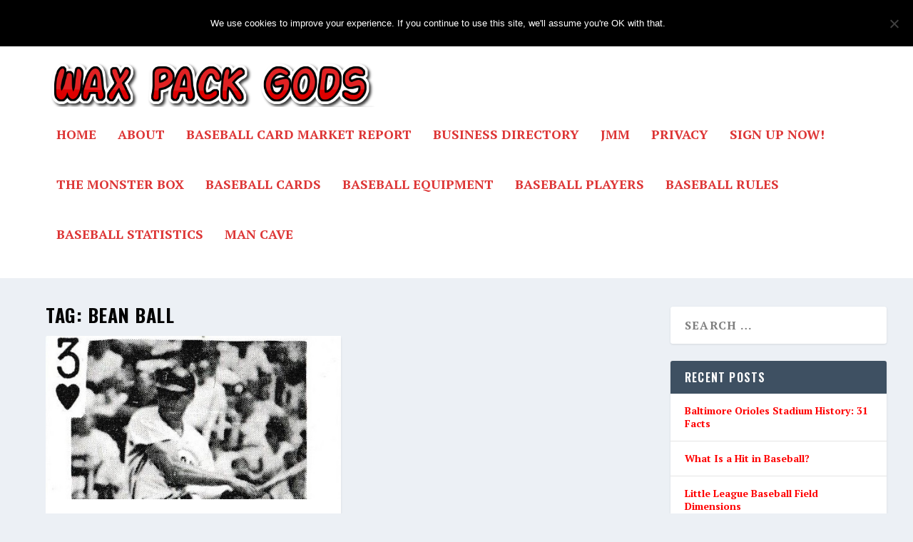

--- FILE ---
content_type: text/html; charset=UTF-8
request_url: https://staging.waxpackgods.com/tag/bean-ball/
body_size: 29276
content:
<!DOCTYPE html>
<!--[if IE 6]>
<html id="ie6" lang="en-US">
<![endif]-->
<!--[if IE 7]>
<html id="ie7" lang="en-US">
<![endif]-->
<!--[if IE 8]>
<html id="ie8" lang="en-US">
<![endif]-->
<!--[if !(IE 6) | !(IE 7) | !(IE 8)  ]><!-->
<html lang="en-US">
<!--<![endif]-->
<head>
	<meta charset="UTF-8" />
			
	<meta http-equiv="X-UA-Compatible" content="IE=edge">
	<link rel="pingback" href="https://staging.waxpackgods.com/xmlrpc.php" />

		<!--[if lt IE 9]>
	<script src="https://staging.waxpackgods.com/wp-content/themes/Extra/scripts/ext/html5.js" type="text/javascript"></script>
	<![endif]-->

	<script defer src="[data-uri]"></script>

	<meta name='robots' content='noindex, nofollow' />

	<!-- This site is optimized with the Yoast SEO plugin v26.5 - https://yoast.com/wordpress/plugins/seo/ -->
	<title>bean ball &#8211; Wax Pack Gods</title>
	<meta property="og:locale" content="en_US" />
	<meta property="og:type" content="article" />
	<meta property="og:title" content="bean ball Archives - Wax Pack Gods" />
	<meta property="og:url" content="https://waxpackgods.com/tag/bean-ball/" />
	<meta property="og:site_name" content="Wax Pack Gods" />
	<meta name="twitter:card" content="summary_large_image" />
	<script type="application/ld+json" class="yoast-schema-graph">{"@context":"https://schema.org","@graph":[{"@type":"CollectionPage","@id":"https://waxpackgods.com/tag/bean-ball/","url":"https://waxpackgods.com/tag/bean-ball/","name":"bean ball Archives - Wax Pack Gods","isPartOf":{"@id":"https://waxpackgods.com/#website"},"primaryImageOfPage":{"@id":"https://waxpackgods.com/tag/bean-ball/#primaryimage"},"image":{"@id":"https://waxpackgods.com/tag/bean-ball/#primaryimage"},"thumbnailUrl":"https://staging.waxpackgods.com/wp-content/uploads/2019/03/1969-Globe-Imports-Tony-Conigliaro-feature.jpg","breadcrumb":{"@id":"https://waxpackgods.com/tag/bean-ball/#breadcrumb"},"inLanguage":"en-US"},{"@type":"ImageObject","inLanguage":"en-US","@id":"https://waxpackgods.com/tag/bean-ball/#primaryimage","url":"https://staging.waxpackgods.com/wp-content/uploads/2019/03/1969-Globe-Imports-Tony-Conigliaro-feature.jpg","contentUrl":"https://staging.waxpackgods.com/wp-content/uploads/2019/03/1969-Globe-Imports-Tony-Conigliaro-feature.jpg","width":482,"height":267,"caption":"1969 Globe Imports Tony Conigliaro feature"},{"@type":"BreadcrumbList","@id":"https://waxpackgods.com/tag/bean-ball/#breadcrumb","itemListElement":[{"@type":"ListItem","position":1,"name":"Home","item":"https://waxpackgods.com/"},{"@type":"ListItem","position":2,"name":"bean ball"}]},{"@type":"WebSite","@id":"https://waxpackgods.com/#website","url":"https://waxpackgods.com/","name":"Wax Pack Gods","description":"Mom didn&#039;t throw out your memories.","potentialAction":[{"@type":"SearchAction","target":{"@type":"EntryPoint","urlTemplate":"https://waxpackgods.com/?s={search_term_string}"},"query-input":{"@type":"PropertyValueSpecification","valueRequired":true,"valueName":"search_term_string"}}],"inLanguage":"en-US"}]}</script>
	<!-- / Yoast SEO plugin. -->


<link rel='dns-prefetch' href='//scripts.mediavine.com' />
<link rel="alternate" type="application/rss+xml" title="Wax Pack Gods &raquo; Feed" href="https://staging.waxpackgods.com/feed/" />
<link rel="alternate" type="application/rss+xml" title="Wax Pack Gods &raquo; Comments Feed" href="https://staging.waxpackgods.com/comments/feed/" />
<link rel="alternate" type="application/rss+xml" title="Wax Pack Gods &raquo; bean ball Tag Feed" href="https://staging.waxpackgods.com/tag/bean-ball/feed/" />
		<!-- This site uses the Google Analytics by MonsterInsights plugin v9.10.0 - Using Analytics tracking - https://www.monsterinsights.com/ -->
							<script src="//www.googletagmanager.com/gtag/js?id=G-7VK9YXME78"  data-cfasync="false" data-wpfc-render="false" type="text/javascript" async></script>
			<script data-cfasync="false" data-wpfc-render="false" type="text/javascript">
				var mi_version = '9.10.0';
				var mi_track_user = true;
				var mi_no_track_reason = '';
								var MonsterInsightsDefaultLocations = {"page_location":"https:\/\/staging.waxpackgods.com\/tag\/bean-ball\/"};
								if ( typeof MonsterInsightsPrivacyGuardFilter === 'function' ) {
					var MonsterInsightsLocations = (typeof MonsterInsightsExcludeQuery === 'object') ? MonsterInsightsPrivacyGuardFilter( MonsterInsightsExcludeQuery ) : MonsterInsightsPrivacyGuardFilter( MonsterInsightsDefaultLocations );
				} else {
					var MonsterInsightsLocations = (typeof MonsterInsightsExcludeQuery === 'object') ? MonsterInsightsExcludeQuery : MonsterInsightsDefaultLocations;
				}

								var disableStrs = [
										'ga-disable-G-7VK9YXME78',
									];

				/* Function to detect opted out users */
				function __gtagTrackerIsOptedOut() {
					for (var index = 0; index < disableStrs.length; index++) {
						if (document.cookie.indexOf(disableStrs[index] + '=true') > -1) {
							return true;
						}
					}

					return false;
				}

				/* Disable tracking if the opt-out cookie exists. */
				if (__gtagTrackerIsOptedOut()) {
					for (var index = 0; index < disableStrs.length; index++) {
						window[disableStrs[index]] = true;
					}
				}

				/* Opt-out function */
				function __gtagTrackerOptout() {
					for (var index = 0; index < disableStrs.length; index++) {
						document.cookie = disableStrs[index] + '=true; expires=Thu, 31 Dec 2099 23:59:59 UTC; path=/';
						window[disableStrs[index]] = true;
					}
				}

				if ('undefined' === typeof gaOptout) {
					function gaOptout() {
						__gtagTrackerOptout();
					}
				}
								window.dataLayer = window.dataLayer || [];

				window.MonsterInsightsDualTracker = {
					helpers: {},
					trackers: {},
				};
				if (mi_track_user) {
					function __gtagDataLayer() {
						dataLayer.push(arguments);
					}

					function __gtagTracker(type, name, parameters) {
						if (!parameters) {
							parameters = {};
						}

						if (parameters.send_to) {
							__gtagDataLayer.apply(null, arguments);
							return;
						}

						if (type === 'event') {
														parameters.send_to = monsterinsights_frontend.v4_id;
							var hookName = name;
							if (typeof parameters['event_category'] !== 'undefined') {
								hookName = parameters['event_category'] + ':' + name;
							}

							if (typeof MonsterInsightsDualTracker.trackers[hookName] !== 'undefined') {
								MonsterInsightsDualTracker.trackers[hookName](parameters);
							} else {
								__gtagDataLayer('event', name, parameters);
							}
							
						} else {
							__gtagDataLayer.apply(null, arguments);
						}
					}

					__gtagTracker('js', new Date());
					__gtagTracker('set', {
						'developer_id.dZGIzZG': true,
											});
					if ( MonsterInsightsLocations.page_location ) {
						__gtagTracker('set', MonsterInsightsLocations);
					}
										__gtagTracker('config', 'G-7VK9YXME78', {"forceSSL":"true"} );
										window.gtag = __gtagTracker;										(function () {
						/* https://developers.google.com/analytics/devguides/collection/analyticsjs/ */
						/* ga and __gaTracker compatibility shim. */
						var noopfn = function () {
							return null;
						};
						var newtracker = function () {
							return new Tracker();
						};
						var Tracker = function () {
							return null;
						};
						var p = Tracker.prototype;
						p.get = noopfn;
						p.set = noopfn;
						p.send = function () {
							var args = Array.prototype.slice.call(arguments);
							args.unshift('send');
							__gaTracker.apply(null, args);
						};
						var __gaTracker = function () {
							var len = arguments.length;
							if (len === 0) {
								return;
							}
							var f = arguments[len - 1];
							if (typeof f !== 'object' || f === null || typeof f.hitCallback !== 'function') {
								if ('send' === arguments[0]) {
									var hitConverted, hitObject = false, action;
									if ('event' === arguments[1]) {
										if ('undefined' !== typeof arguments[3]) {
											hitObject = {
												'eventAction': arguments[3],
												'eventCategory': arguments[2],
												'eventLabel': arguments[4],
												'value': arguments[5] ? arguments[5] : 1,
											}
										}
									}
									if ('pageview' === arguments[1]) {
										if ('undefined' !== typeof arguments[2]) {
											hitObject = {
												'eventAction': 'page_view',
												'page_path': arguments[2],
											}
										}
									}
									if (typeof arguments[2] === 'object') {
										hitObject = arguments[2];
									}
									if (typeof arguments[5] === 'object') {
										Object.assign(hitObject, arguments[5]);
									}
									if ('undefined' !== typeof arguments[1].hitType) {
										hitObject = arguments[1];
										if ('pageview' === hitObject.hitType) {
											hitObject.eventAction = 'page_view';
										}
									}
									if (hitObject) {
										action = 'timing' === arguments[1].hitType ? 'timing_complete' : hitObject.eventAction;
										hitConverted = mapArgs(hitObject);
										__gtagTracker('event', action, hitConverted);
									}
								}
								return;
							}

							function mapArgs(args) {
								var arg, hit = {};
								var gaMap = {
									'eventCategory': 'event_category',
									'eventAction': 'event_action',
									'eventLabel': 'event_label',
									'eventValue': 'event_value',
									'nonInteraction': 'non_interaction',
									'timingCategory': 'event_category',
									'timingVar': 'name',
									'timingValue': 'value',
									'timingLabel': 'event_label',
									'page': 'page_path',
									'location': 'page_location',
									'title': 'page_title',
									'referrer' : 'page_referrer',
								};
								for (arg in args) {
																		if (!(!args.hasOwnProperty(arg) || !gaMap.hasOwnProperty(arg))) {
										hit[gaMap[arg]] = args[arg];
									} else {
										hit[arg] = args[arg];
									}
								}
								return hit;
							}

							try {
								f.hitCallback();
							} catch (ex) {
							}
						};
						__gaTracker.create = newtracker;
						__gaTracker.getByName = newtracker;
						__gaTracker.getAll = function () {
							return [];
						};
						__gaTracker.remove = noopfn;
						__gaTracker.loaded = true;
						window['__gaTracker'] = __gaTracker;
					})();
									} else {
										console.log("");
					(function () {
						function __gtagTracker() {
							return null;
						}

						window['__gtagTracker'] = __gtagTracker;
						window['gtag'] = __gtagTracker;
					})();
									}
			</script>
							<!-- / Google Analytics by MonsterInsights -->
		<meta content="Extra v.4.27.4" name="generator"/><link rel='stylesheet' id='batter_up_style-css' href='https://staging.waxpackgods.com/wp-content/cache/autoptimize/css/autoptimize_single_e786364535ae6a65d925d64871a0cda5.css?ver=6.9' type='text/css' media='all' />
<style id='wp-block-library-inline-css' type='text/css'>
:root{--wp-block-synced-color:#7a00df;--wp-block-synced-color--rgb:122,0,223;--wp-bound-block-color:var(--wp-block-synced-color);--wp-editor-canvas-background:#ddd;--wp-admin-theme-color:#007cba;--wp-admin-theme-color--rgb:0,124,186;--wp-admin-theme-color-darker-10:#006ba1;--wp-admin-theme-color-darker-10--rgb:0,107,160.5;--wp-admin-theme-color-darker-20:#005a87;--wp-admin-theme-color-darker-20--rgb:0,90,135;--wp-admin-border-width-focus:2px}@media (min-resolution:192dpi){:root{--wp-admin-border-width-focus:1.5px}}.wp-element-button{cursor:pointer}:root .has-very-light-gray-background-color{background-color:#eee}:root .has-very-dark-gray-background-color{background-color:#313131}:root .has-very-light-gray-color{color:#eee}:root .has-very-dark-gray-color{color:#313131}:root .has-vivid-green-cyan-to-vivid-cyan-blue-gradient-background{background:linear-gradient(135deg,#00d084,#0693e3)}:root .has-purple-crush-gradient-background{background:linear-gradient(135deg,#34e2e4,#4721fb 50%,#ab1dfe)}:root .has-hazy-dawn-gradient-background{background:linear-gradient(135deg,#faaca8,#dad0ec)}:root .has-subdued-olive-gradient-background{background:linear-gradient(135deg,#fafae1,#67a671)}:root .has-atomic-cream-gradient-background{background:linear-gradient(135deg,#fdd79a,#004a59)}:root .has-nightshade-gradient-background{background:linear-gradient(135deg,#330968,#31cdcf)}:root .has-midnight-gradient-background{background:linear-gradient(135deg,#020381,#2874fc)}:root{--wp--preset--font-size--normal:16px;--wp--preset--font-size--huge:42px}.has-regular-font-size{font-size:1em}.has-larger-font-size{font-size:2.625em}.has-normal-font-size{font-size:var(--wp--preset--font-size--normal)}.has-huge-font-size{font-size:var(--wp--preset--font-size--huge)}.has-text-align-center{text-align:center}.has-text-align-left{text-align:left}.has-text-align-right{text-align:right}.has-fit-text{white-space:nowrap!important}#end-resizable-editor-section{display:none}.aligncenter{clear:both}.items-justified-left{justify-content:flex-start}.items-justified-center{justify-content:center}.items-justified-right{justify-content:flex-end}.items-justified-space-between{justify-content:space-between}.screen-reader-text{border:0;clip-path:inset(50%);height:1px;margin:-1px;overflow:hidden;padding:0;position:absolute;width:1px;word-wrap:normal!important}.screen-reader-text:focus{background-color:#ddd;clip-path:none;color:#444;display:block;font-size:1em;height:auto;left:5px;line-height:normal;padding:15px 23px 14px;text-decoration:none;top:5px;width:auto;z-index:100000}html :where(.has-border-color){border-style:solid}html :where([style*=border-top-color]){border-top-style:solid}html :where([style*=border-right-color]){border-right-style:solid}html :where([style*=border-bottom-color]){border-bottom-style:solid}html :where([style*=border-left-color]){border-left-style:solid}html :where([style*=border-width]){border-style:solid}html :where([style*=border-top-width]){border-top-style:solid}html :where([style*=border-right-width]){border-right-style:solid}html :where([style*=border-bottom-width]){border-bottom-style:solid}html :where([style*=border-left-width]){border-left-style:solid}html :where(img[class*=wp-image-]){height:auto;max-width:100%}:where(figure){margin:0 0 1em}html :where(.is-position-sticky){--wp-admin--admin-bar--position-offset:var(--wp-admin--admin-bar--height,0px)}@media screen and (max-width:600px){html :where(.is-position-sticky){--wp-admin--admin-bar--position-offset:0px}}

/*# sourceURL=wp-block-library-inline-css */
</style><style id='global-styles-inline-css' type='text/css'>
:root{--wp--preset--aspect-ratio--square: 1;--wp--preset--aspect-ratio--4-3: 4/3;--wp--preset--aspect-ratio--3-4: 3/4;--wp--preset--aspect-ratio--3-2: 3/2;--wp--preset--aspect-ratio--2-3: 2/3;--wp--preset--aspect-ratio--16-9: 16/9;--wp--preset--aspect-ratio--9-16: 9/16;--wp--preset--color--black: #000000;--wp--preset--color--cyan-bluish-gray: #abb8c3;--wp--preset--color--white: #ffffff;--wp--preset--color--pale-pink: #f78da7;--wp--preset--color--vivid-red: #cf2e2e;--wp--preset--color--luminous-vivid-orange: #ff6900;--wp--preset--color--luminous-vivid-amber: #fcb900;--wp--preset--color--light-green-cyan: #7bdcb5;--wp--preset--color--vivid-green-cyan: #00d084;--wp--preset--color--pale-cyan-blue: #8ed1fc;--wp--preset--color--vivid-cyan-blue: #0693e3;--wp--preset--color--vivid-purple: #9b51e0;--wp--preset--gradient--vivid-cyan-blue-to-vivid-purple: linear-gradient(135deg,rgb(6,147,227) 0%,rgb(155,81,224) 100%);--wp--preset--gradient--light-green-cyan-to-vivid-green-cyan: linear-gradient(135deg,rgb(122,220,180) 0%,rgb(0,208,130) 100%);--wp--preset--gradient--luminous-vivid-amber-to-luminous-vivid-orange: linear-gradient(135deg,rgb(252,185,0) 0%,rgb(255,105,0) 100%);--wp--preset--gradient--luminous-vivid-orange-to-vivid-red: linear-gradient(135deg,rgb(255,105,0) 0%,rgb(207,46,46) 100%);--wp--preset--gradient--very-light-gray-to-cyan-bluish-gray: linear-gradient(135deg,rgb(238,238,238) 0%,rgb(169,184,195) 100%);--wp--preset--gradient--cool-to-warm-spectrum: linear-gradient(135deg,rgb(74,234,220) 0%,rgb(151,120,209) 20%,rgb(207,42,186) 40%,rgb(238,44,130) 60%,rgb(251,105,98) 80%,rgb(254,248,76) 100%);--wp--preset--gradient--blush-light-purple: linear-gradient(135deg,rgb(255,206,236) 0%,rgb(152,150,240) 100%);--wp--preset--gradient--blush-bordeaux: linear-gradient(135deg,rgb(254,205,165) 0%,rgb(254,45,45) 50%,rgb(107,0,62) 100%);--wp--preset--gradient--luminous-dusk: linear-gradient(135deg,rgb(255,203,112) 0%,rgb(199,81,192) 50%,rgb(65,88,208) 100%);--wp--preset--gradient--pale-ocean: linear-gradient(135deg,rgb(255,245,203) 0%,rgb(182,227,212) 50%,rgb(51,167,181) 100%);--wp--preset--gradient--electric-grass: linear-gradient(135deg,rgb(202,248,128) 0%,rgb(113,206,126) 100%);--wp--preset--gradient--midnight: linear-gradient(135deg,rgb(2,3,129) 0%,rgb(40,116,252) 100%);--wp--preset--font-size--small: 13px;--wp--preset--font-size--medium: 20px;--wp--preset--font-size--large: 36px;--wp--preset--font-size--x-large: 42px;--wp--preset--spacing--20: 0.44rem;--wp--preset--spacing--30: 0.67rem;--wp--preset--spacing--40: 1rem;--wp--preset--spacing--50: 1.5rem;--wp--preset--spacing--60: 2.25rem;--wp--preset--spacing--70: 3.38rem;--wp--preset--spacing--80: 5.06rem;--wp--preset--shadow--natural: 6px 6px 9px rgba(0, 0, 0, 0.2);--wp--preset--shadow--deep: 12px 12px 50px rgba(0, 0, 0, 0.4);--wp--preset--shadow--sharp: 6px 6px 0px rgba(0, 0, 0, 0.2);--wp--preset--shadow--outlined: 6px 6px 0px -3px rgb(255, 255, 255), 6px 6px rgb(0, 0, 0);--wp--preset--shadow--crisp: 6px 6px 0px rgb(0, 0, 0);}:root { --wp--style--global--content-size: 856px;--wp--style--global--wide-size: 1280px; }:where(body) { margin: 0; }.wp-site-blocks > .alignleft { float: left; margin-right: 2em; }.wp-site-blocks > .alignright { float: right; margin-left: 2em; }.wp-site-blocks > .aligncenter { justify-content: center; margin-left: auto; margin-right: auto; }:where(.is-layout-flex){gap: 0.5em;}:where(.is-layout-grid){gap: 0.5em;}.is-layout-flow > .alignleft{float: left;margin-inline-start: 0;margin-inline-end: 2em;}.is-layout-flow > .alignright{float: right;margin-inline-start: 2em;margin-inline-end: 0;}.is-layout-flow > .aligncenter{margin-left: auto !important;margin-right: auto !important;}.is-layout-constrained > .alignleft{float: left;margin-inline-start: 0;margin-inline-end: 2em;}.is-layout-constrained > .alignright{float: right;margin-inline-start: 2em;margin-inline-end: 0;}.is-layout-constrained > .aligncenter{margin-left: auto !important;margin-right: auto !important;}.is-layout-constrained > :where(:not(.alignleft):not(.alignright):not(.alignfull)){max-width: var(--wp--style--global--content-size);margin-left: auto !important;margin-right: auto !important;}.is-layout-constrained > .alignwide{max-width: var(--wp--style--global--wide-size);}body .is-layout-flex{display: flex;}.is-layout-flex{flex-wrap: wrap;align-items: center;}.is-layout-flex > :is(*, div){margin: 0;}body .is-layout-grid{display: grid;}.is-layout-grid > :is(*, div){margin: 0;}body{padding-top: 0px;padding-right: 0px;padding-bottom: 0px;padding-left: 0px;}:root :where(.wp-element-button, .wp-block-button__link){background-color: #32373c;border-width: 0;color: #fff;font-family: inherit;font-size: inherit;font-style: inherit;font-weight: inherit;letter-spacing: inherit;line-height: inherit;padding-top: calc(0.667em + 2px);padding-right: calc(1.333em + 2px);padding-bottom: calc(0.667em + 2px);padding-left: calc(1.333em + 2px);text-decoration: none;text-transform: inherit;}.has-black-color{color: var(--wp--preset--color--black) !important;}.has-cyan-bluish-gray-color{color: var(--wp--preset--color--cyan-bluish-gray) !important;}.has-white-color{color: var(--wp--preset--color--white) !important;}.has-pale-pink-color{color: var(--wp--preset--color--pale-pink) !important;}.has-vivid-red-color{color: var(--wp--preset--color--vivid-red) !important;}.has-luminous-vivid-orange-color{color: var(--wp--preset--color--luminous-vivid-orange) !important;}.has-luminous-vivid-amber-color{color: var(--wp--preset--color--luminous-vivid-amber) !important;}.has-light-green-cyan-color{color: var(--wp--preset--color--light-green-cyan) !important;}.has-vivid-green-cyan-color{color: var(--wp--preset--color--vivid-green-cyan) !important;}.has-pale-cyan-blue-color{color: var(--wp--preset--color--pale-cyan-blue) !important;}.has-vivid-cyan-blue-color{color: var(--wp--preset--color--vivid-cyan-blue) !important;}.has-vivid-purple-color{color: var(--wp--preset--color--vivid-purple) !important;}.has-black-background-color{background-color: var(--wp--preset--color--black) !important;}.has-cyan-bluish-gray-background-color{background-color: var(--wp--preset--color--cyan-bluish-gray) !important;}.has-white-background-color{background-color: var(--wp--preset--color--white) !important;}.has-pale-pink-background-color{background-color: var(--wp--preset--color--pale-pink) !important;}.has-vivid-red-background-color{background-color: var(--wp--preset--color--vivid-red) !important;}.has-luminous-vivid-orange-background-color{background-color: var(--wp--preset--color--luminous-vivid-orange) !important;}.has-luminous-vivid-amber-background-color{background-color: var(--wp--preset--color--luminous-vivid-amber) !important;}.has-light-green-cyan-background-color{background-color: var(--wp--preset--color--light-green-cyan) !important;}.has-vivid-green-cyan-background-color{background-color: var(--wp--preset--color--vivid-green-cyan) !important;}.has-pale-cyan-blue-background-color{background-color: var(--wp--preset--color--pale-cyan-blue) !important;}.has-vivid-cyan-blue-background-color{background-color: var(--wp--preset--color--vivid-cyan-blue) !important;}.has-vivid-purple-background-color{background-color: var(--wp--preset--color--vivid-purple) !important;}.has-black-border-color{border-color: var(--wp--preset--color--black) !important;}.has-cyan-bluish-gray-border-color{border-color: var(--wp--preset--color--cyan-bluish-gray) !important;}.has-white-border-color{border-color: var(--wp--preset--color--white) !important;}.has-pale-pink-border-color{border-color: var(--wp--preset--color--pale-pink) !important;}.has-vivid-red-border-color{border-color: var(--wp--preset--color--vivid-red) !important;}.has-luminous-vivid-orange-border-color{border-color: var(--wp--preset--color--luminous-vivid-orange) !important;}.has-luminous-vivid-amber-border-color{border-color: var(--wp--preset--color--luminous-vivid-amber) !important;}.has-light-green-cyan-border-color{border-color: var(--wp--preset--color--light-green-cyan) !important;}.has-vivid-green-cyan-border-color{border-color: var(--wp--preset--color--vivid-green-cyan) !important;}.has-pale-cyan-blue-border-color{border-color: var(--wp--preset--color--pale-cyan-blue) !important;}.has-vivid-cyan-blue-border-color{border-color: var(--wp--preset--color--vivid-cyan-blue) !important;}.has-vivid-purple-border-color{border-color: var(--wp--preset--color--vivid-purple) !important;}.has-vivid-cyan-blue-to-vivid-purple-gradient-background{background: var(--wp--preset--gradient--vivid-cyan-blue-to-vivid-purple) !important;}.has-light-green-cyan-to-vivid-green-cyan-gradient-background{background: var(--wp--preset--gradient--light-green-cyan-to-vivid-green-cyan) !important;}.has-luminous-vivid-amber-to-luminous-vivid-orange-gradient-background{background: var(--wp--preset--gradient--luminous-vivid-amber-to-luminous-vivid-orange) !important;}.has-luminous-vivid-orange-to-vivid-red-gradient-background{background: var(--wp--preset--gradient--luminous-vivid-orange-to-vivid-red) !important;}.has-very-light-gray-to-cyan-bluish-gray-gradient-background{background: var(--wp--preset--gradient--very-light-gray-to-cyan-bluish-gray) !important;}.has-cool-to-warm-spectrum-gradient-background{background: var(--wp--preset--gradient--cool-to-warm-spectrum) !important;}.has-blush-light-purple-gradient-background{background: var(--wp--preset--gradient--blush-light-purple) !important;}.has-blush-bordeaux-gradient-background{background: var(--wp--preset--gradient--blush-bordeaux) !important;}.has-luminous-dusk-gradient-background{background: var(--wp--preset--gradient--luminous-dusk) !important;}.has-pale-ocean-gradient-background{background: var(--wp--preset--gradient--pale-ocean) !important;}.has-electric-grass-gradient-background{background: var(--wp--preset--gradient--electric-grass) !important;}.has-midnight-gradient-background{background: var(--wp--preset--gradient--midnight) !important;}.has-small-font-size{font-size: var(--wp--preset--font-size--small) !important;}.has-medium-font-size{font-size: var(--wp--preset--font-size--medium) !important;}.has-large-font-size{font-size: var(--wp--preset--font-size--large) !important;}.has-x-large-font-size{font-size: var(--wp--preset--font-size--x-large) !important;}
/*# sourceURL=global-styles-inline-css */
</style>

<link rel='stylesheet' id='cookie-notice-front-css' href='https://staging.waxpackgods.com/wp-content/plugins/cookie-notice/css/front.min.css?ver=2.5.10' type='text/css' media='all' />
<link rel='stylesheet' id='extra-style-css' href='https://staging.waxpackgods.com/wp-content/themes/Extra/style.min.css?ver=4.27.4' type='text/css' media='all' />
<style id='extra-dynamic-critical-inline-css' type='text/css'>
@font-face{font-family:ETmodules;font-display:block;src:url(//staging.waxpackgods.com/wp-content/themes/Extra/core/admin/fonts/modules/base/modules.eot);src:url(//staging.waxpackgods.com/wp-content/themes/Extra/core/admin/fonts/modules/base/modules.eot?#iefix) format("embedded-opentype"),url(//staging.waxpackgods.com/wp-content/themes/Extra/core/admin/fonts/modules/base/modules.woff) format("woff"),url(//staging.waxpackgods.com/wp-content/themes/Extra/core/admin/fonts/modules/base/modules.ttf) format("truetype"),url(//staging.waxpackgods.com/wp-content/themes/Extra/core/admin/fonts/modules/base/modules.svg#ETmodules) format("svg");font-weight:400;font-style:normal}
.et_audio_content,.et_link_content,.et_quote_content{background-color:#2ea3f2}.et_pb_post .et-pb-controllers a{margin-bottom:10px}.format-gallery .et-pb-controllers{bottom:0}.et_pb_blog_grid .et_audio_content{margin-bottom:19px}.et_pb_row .et_pb_blog_grid .et_pb_post .et_pb_slide{min-height:180px}.et_audio_content .wp-block-audio{margin:0;padding:0}.et_audio_content h2{line-height:44px}.et_pb_column_1_2 .et_audio_content h2,.et_pb_column_1_3 .et_audio_content h2,.et_pb_column_1_4 .et_audio_content h2,.et_pb_column_1_5 .et_audio_content h2,.et_pb_column_1_6 .et_audio_content h2,.et_pb_column_2_5 .et_audio_content h2,.et_pb_column_3_5 .et_audio_content h2,.et_pb_column_3_8 .et_audio_content h2{margin-bottom:9px;margin-top:0}.et_pb_column_1_2 .et_audio_content,.et_pb_column_3_5 .et_audio_content{padding:35px 40px}.et_pb_column_1_2 .et_audio_content h2,.et_pb_column_3_5 .et_audio_content h2{line-height:32px}.et_pb_column_1_3 .et_audio_content,.et_pb_column_1_4 .et_audio_content,.et_pb_column_1_5 .et_audio_content,.et_pb_column_1_6 .et_audio_content,.et_pb_column_2_5 .et_audio_content,.et_pb_column_3_8 .et_audio_content{padding:35px 20px}.et_pb_column_1_3 .et_audio_content h2,.et_pb_column_1_4 .et_audio_content h2,.et_pb_column_1_5 .et_audio_content h2,.et_pb_column_1_6 .et_audio_content h2,.et_pb_column_2_5 .et_audio_content h2,.et_pb_column_3_8 .et_audio_content h2{font-size:18px;line-height:26px}article.et_pb_has_overlay .et_pb_blog_image_container{position:relative}.et_pb_post>.et_main_video_container{position:relative;margin-bottom:30px}.et_pb_post .et_pb_video_overlay .et_pb_video_play{color:#fff}.et_pb_post .et_pb_video_overlay_hover:hover{background:rgba(0,0,0,.6)}.et_audio_content,.et_link_content,.et_quote_content{text-align:center;word-wrap:break-word;position:relative;padding:50px 60px}.et_audio_content h2,.et_link_content a.et_link_main_url,.et_link_content h2,.et_quote_content blockquote cite,.et_quote_content blockquote p{color:#fff!important}.et_quote_main_link{position:absolute;text-indent:-9999px;width:100%;height:100%;display:block;top:0;left:0}.et_quote_content blockquote{padding:0;margin:0;border:none}.et_audio_content h2,.et_link_content h2,.et_quote_content blockquote p{margin-top:0}.et_audio_content h2{margin-bottom:20px}.et_audio_content h2,.et_link_content h2,.et_quote_content blockquote p{line-height:44px}.et_link_content a.et_link_main_url,.et_quote_content blockquote cite{font-size:18px;font-weight:200}.et_quote_content blockquote cite{font-style:normal}.et_pb_column_2_3 .et_quote_content{padding:50px 42px 45px}.et_pb_column_2_3 .et_audio_content,.et_pb_column_2_3 .et_link_content{padding:40px 40px 45px}.et_pb_column_1_2 .et_audio_content,.et_pb_column_1_2 .et_link_content,.et_pb_column_1_2 .et_quote_content,.et_pb_column_3_5 .et_audio_content,.et_pb_column_3_5 .et_link_content,.et_pb_column_3_5 .et_quote_content{padding:35px 40px}.et_pb_column_1_2 .et_quote_content blockquote p,.et_pb_column_3_5 .et_quote_content blockquote p{font-size:26px;line-height:32px}.et_pb_column_1_2 .et_audio_content h2,.et_pb_column_1_2 .et_link_content h2,.et_pb_column_3_5 .et_audio_content h2,.et_pb_column_3_5 .et_link_content h2{line-height:32px}.et_pb_column_1_2 .et_link_content a.et_link_main_url,.et_pb_column_1_2 .et_quote_content blockquote cite,.et_pb_column_3_5 .et_link_content a.et_link_main_url,.et_pb_column_3_5 .et_quote_content blockquote cite{font-size:14px}.et_pb_column_1_3 .et_quote_content,.et_pb_column_1_4 .et_quote_content,.et_pb_column_1_5 .et_quote_content,.et_pb_column_1_6 .et_quote_content,.et_pb_column_2_5 .et_quote_content,.et_pb_column_3_8 .et_quote_content{padding:35px 30px 32px}.et_pb_column_1_3 .et_audio_content,.et_pb_column_1_3 .et_link_content,.et_pb_column_1_4 .et_audio_content,.et_pb_column_1_4 .et_link_content,.et_pb_column_1_5 .et_audio_content,.et_pb_column_1_5 .et_link_content,.et_pb_column_1_6 .et_audio_content,.et_pb_column_1_6 .et_link_content,.et_pb_column_2_5 .et_audio_content,.et_pb_column_2_5 .et_link_content,.et_pb_column_3_8 .et_audio_content,.et_pb_column_3_8 .et_link_content{padding:35px 20px}.et_pb_column_1_3 .et_audio_content h2,.et_pb_column_1_3 .et_link_content h2,.et_pb_column_1_3 .et_quote_content blockquote p,.et_pb_column_1_4 .et_audio_content h2,.et_pb_column_1_4 .et_link_content h2,.et_pb_column_1_4 .et_quote_content blockquote p,.et_pb_column_1_5 .et_audio_content h2,.et_pb_column_1_5 .et_link_content h2,.et_pb_column_1_5 .et_quote_content blockquote p,.et_pb_column_1_6 .et_audio_content h2,.et_pb_column_1_6 .et_link_content h2,.et_pb_column_1_6 .et_quote_content blockquote p,.et_pb_column_2_5 .et_audio_content h2,.et_pb_column_2_5 .et_link_content h2,.et_pb_column_2_5 .et_quote_content blockquote p,.et_pb_column_3_8 .et_audio_content h2,.et_pb_column_3_8 .et_link_content h2,.et_pb_column_3_8 .et_quote_content blockquote p{font-size:18px;line-height:26px}.et_pb_column_1_3 .et_link_content a.et_link_main_url,.et_pb_column_1_3 .et_quote_content blockquote cite,.et_pb_column_1_4 .et_link_content a.et_link_main_url,.et_pb_column_1_4 .et_quote_content blockquote cite,.et_pb_column_1_5 .et_link_content a.et_link_main_url,.et_pb_column_1_5 .et_quote_content blockquote cite,.et_pb_column_1_6 .et_link_content a.et_link_main_url,.et_pb_column_1_6 .et_quote_content blockquote cite,.et_pb_column_2_5 .et_link_content a.et_link_main_url,.et_pb_column_2_5 .et_quote_content blockquote cite,.et_pb_column_3_8 .et_link_content a.et_link_main_url,.et_pb_column_3_8 .et_quote_content blockquote cite{font-size:14px}.et_pb_post .et_pb_gallery_post_type .et_pb_slide{min-height:500px;background-size:cover!important;background-position:top}.format-gallery .et_pb_slider.gallery-not-found .et_pb_slide{box-shadow:inset 0 0 10px rgba(0,0,0,.1)}.format-gallery .et_pb_slider:hover .et-pb-arrow-prev{left:0}.format-gallery .et_pb_slider:hover .et-pb-arrow-next{right:0}.et_pb_post>.et_pb_slider{margin-bottom:30px}.et_pb_column_3_4 .et_pb_post .et_pb_slide{min-height:442px}.et_pb_column_2_3 .et_pb_post .et_pb_slide{min-height:390px}.et_pb_column_1_2 .et_pb_post .et_pb_slide,.et_pb_column_3_5 .et_pb_post .et_pb_slide{min-height:284px}.et_pb_column_1_3 .et_pb_post .et_pb_slide,.et_pb_column_2_5 .et_pb_post .et_pb_slide,.et_pb_column_3_8 .et_pb_post .et_pb_slide{min-height:180px}.et_pb_column_1_4 .et_pb_post .et_pb_slide,.et_pb_column_1_5 .et_pb_post .et_pb_slide,.et_pb_column_1_6 .et_pb_post .et_pb_slide{min-height:125px}.et_pb_portfolio.et_pb_section_parallax .pagination,.et_pb_portfolio.et_pb_section_video .pagination,.et_pb_portfolio_grid.et_pb_section_parallax .pagination,.et_pb_portfolio_grid.et_pb_section_video .pagination{position:relative}.et_pb_bg_layout_light .et_pb_post .post-meta,.et_pb_bg_layout_light .et_pb_post .post-meta a,.et_pb_bg_layout_light .et_pb_post p{color:#666}.et_pb_bg_layout_dark .et_pb_post .post-meta,.et_pb_bg_layout_dark .et_pb_post .post-meta a,.et_pb_bg_layout_dark .et_pb_post p{color:inherit}.et_pb_text_color_dark .et_audio_content h2,.et_pb_text_color_dark .et_link_content a.et_link_main_url,.et_pb_text_color_dark .et_link_content h2,.et_pb_text_color_dark .et_quote_content blockquote cite,.et_pb_text_color_dark .et_quote_content blockquote p{color:#666!important}.et_pb_text_color_dark.et_audio_content h2,.et_pb_text_color_dark.et_link_content a.et_link_main_url,.et_pb_text_color_dark.et_link_content h2,.et_pb_text_color_dark.et_quote_content blockquote cite,.et_pb_text_color_dark.et_quote_content blockquote p{color:#bbb!important}.et_pb_text_color_dark.et_audio_content,.et_pb_text_color_dark.et_link_content,.et_pb_text_color_dark.et_quote_content{background-color:#e8e8e8}@media (min-width:981px) and (max-width:1100px){.et_quote_content{padding:50px 70px 45px}.et_pb_column_2_3 .et_quote_content{padding:50px 50px 45px}.et_pb_column_1_2 .et_quote_content,.et_pb_column_3_5 .et_quote_content{padding:35px 47px 30px}.et_pb_column_1_3 .et_quote_content,.et_pb_column_1_4 .et_quote_content,.et_pb_column_1_5 .et_quote_content,.et_pb_column_1_6 .et_quote_content,.et_pb_column_2_5 .et_quote_content,.et_pb_column_3_8 .et_quote_content{padding:35px 25px 32px}.et_pb_column_4_4 .et_pb_post .et_pb_slide{min-height:534px}.et_pb_column_3_4 .et_pb_post .et_pb_slide{min-height:392px}.et_pb_column_2_3 .et_pb_post .et_pb_slide{min-height:345px}.et_pb_column_1_2 .et_pb_post .et_pb_slide,.et_pb_column_3_5 .et_pb_post .et_pb_slide{min-height:250px}.et_pb_column_1_3 .et_pb_post .et_pb_slide,.et_pb_column_2_5 .et_pb_post .et_pb_slide,.et_pb_column_3_8 .et_pb_post .et_pb_slide{min-height:155px}.et_pb_column_1_4 .et_pb_post .et_pb_slide,.et_pb_column_1_5 .et_pb_post .et_pb_slide,.et_pb_column_1_6 .et_pb_post .et_pb_slide{min-height:108px}}@media (max-width:980px){.et_pb_bg_layout_dark_tablet .et_audio_content h2{color:#fff!important}.et_pb_text_color_dark_tablet.et_audio_content h2{color:#bbb!important}.et_pb_text_color_dark_tablet.et_audio_content{background-color:#e8e8e8}.et_pb_bg_layout_dark_tablet .et_audio_content h2,.et_pb_bg_layout_dark_tablet .et_link_content a.et_link_main_url,.et_pb_bg_layout_dark_tablet .et_link_content h2,.et_pb_bg_layout_dark_tablet .et_quote_content blockquote cite,.et_pb_bg_layout_dark_tablet .et_quote_content blockquote p{color:#fff!important}.et_pb_text_color_dark_tablet .et_audio_content h2,.et_pb_text_color_dark_tablet .et_link_content a.et_link_main_url,.et_pb_text_color_dark_tablet .et_link_content h2,.et_pb_text_color_dark_tablet .et_quote_content blockquote cite,.et_pb_text_color_dark_tablet .et_quote_content blockquote p{color:#666!important}.et_pb_text_color_dark_tablet.et_audio_content h2,.et_pb_text_color_dark_tablet.et_link_content a.et_link_main_url,.et_pb_text_color_dark_tablet.et_link_content h2,.et_pb_text_color_dark_tablet.et_quote_content blockquote cite,.et_pb_text_color_dark_tablet.et_quote_content blockquote p{color:#bbb!important}.et_pb_text_color_dark_tablet.et_audio_content,.et_pb_text_color_dark_tablet.et_link_content,.et_pb_text_color_dark_tablet.et_quote_content{background-color:#e8e8e8}}@media (min-width:768px) and (max-width:980px){.et_audio_content h2{font-size:26px!important;line-height:44px!important;margin-bottom:24px!important}.et_pb_post>.et_pb_gallery_post_type>.et_pb_slides>.et_pb_slide{min-height:384px!important}.et_quote_content{padding:50px 43px 45px!important}.et_quote_content blockquote p{font-size:26px!important;line-height:44px!important}.et_quote_content blockquote cite{font-size:18px!important}.et_link_content{padding:40px 40px 45px}.et_link_content h2{font-size:26px!important;line-height:44px!important}.et_link_content a.et_link_main_url{font-size:18px!important}}@media (max-width:767px){.et_audio_content h2,.et_link_content h2,.et_quote_content,.et_quote_content blockquote p{font-size:20px!important;line-height:26px!important}.et_audio_content,.et_link_content{padding:35px 20px!important}.et_audio_content h2{margin-bottom:9px!important}.et_pb_bg_layout_dark_phone .et_audio_content h2{color:#fff!important}.et_pb_text_color_dark_phone.et_audio_content{background-color:#e8e8e8}.et_link_content a.et_link_main_url,.et_quote_content blockquote cite{font-size:14px!important}.format-gallery .et-pb-controllers{height:auto}.et_pb_post>.et_pb_gallery_post_type>.et_pb_slides>.et_pb_slide{min-height:222px!important}.et_pb_bg_layout_dark_phone .et_audio_content h2,.et_pb_bg_layout_dark_phone .et_link_content a.et_link_main_url,.et_pb_bg_layout_dark_phone .et_link_content h2,.et_pb_bg_layout_dark_phone .et_quote_content blockquote cite,.et_pb_bg_layout_dark_phone .et_quote_content blockquote p{color:#fff!important}.et_pb_text_color_dark_phone .et_audio_content h2,.et_pb_text_color_dark_phone .et_link_content a.et_link_main_url,.et_pb_text_color_dark_phone .et_link_content h2,.et_pb_text_color_dark_phone .et_quote_content blockquote cite,.et_pb_text_color_dark_phone .et_quote_content blockquote p{color:#666!important}.et_pb_text_color_dark_phone.et_audio_content h2,.et_pb_text_color_dark_phone.et_link_content a.et_link_main_url,.et_pb_text_color_dark_phone.et_link_content h2,.et_pb_text_color_dark_phone.et_quote_content blockquote cite,.et_pb_text_color_dark_phone.et_quote_content blockquote p{color:#bbb!important}.et_pb_text_color_dark_phone.et_audio_content,.et_pb_text_color_dark_phone.et_link_content,.et_pb_text_color_dark_phone.et_quote_content{background-color:#e8e8e8}}@media (max-width:479px){.et_pb_column_1_2 .et_pb_carousel_item .et_pb_video_play,.et_pb_column_1_3 .et_pb_carousel_item .et_pb_video_play,.et_pb_column_2_3 .et_pb_carousel_item .et_pb_video_play,.et_pb_column_2_5 .et_pb_carousel_item .et_pb_video_play,.et_pb_column_3_5 .et_pb_carousel_item .et_pb_video_play,.et_pb_column_3_8 .et_pb_carousel_item .et_pb_video_play{font-size:1.5rem;line-height:1.5rem;margin-left:-.75rem;margin-top:-.75rem}.et_audio_content,.et_quote_content{padding:35px 20px!important}.et_pb_post>.et_pb_gallery_post_type>.et_pb_slides>.et_pb_slide{min-height:156px!important}}.et_full_width_page .et_gallery_item{float:left;width:20.875%;margin:0 5.5% 5.5% 0}.et_full_width_page .et_gallery_item:nth-child(3n){margin-right:5.5%}.et_full_width_page .et_gallery_item:nth-child(3n+1){clear:none}.et_full_width_page .et_gallery_item:nth-child(4n){margin-right:0}.et_full_width_page .et_gallery_item:nth-child(4n+1){clear:both}
.et_pb_slider{position:relative;overflow:hidden}.et_pb_slide{padding:0 6%;background-size:cover;background-position:50%;background-repeat:no-repeat}.et_pb_slider .et_pb_slide{display:none;float:left;margin-right:-100%;position:relative;width:100%;text-align:center;list-style:none!important;background-position:50%;background-size:100%;background-size:cover}.et_pb_slider .et_pb_slide:first-child{display:list-item}.et-pb-controllers{position:absolute;bottom:20px;left:0;width:100%;text-align:center;z-index:10}.et-pb-controllers a{display:inline-block;background-color:hsla(0,0%,100%,.5);text-indent:-9999px;border-radius:7px;width:7px;height:7px;margin-right:10px;padding:0;opacity:.5}.et-pb-controllers .et-pb-active-control{opacity:1}.et-pb-controllers a:last-child{margin-right:0}.et-pb-controllers .et-pb-active-control{background-color:#fff}.et_pb_slides .et_pb_temp_slide{display:block}.et_pb_slides:after{content:"";display:block;clear:both;visibility:hidden;line-height:0;height:0;width:0}@media (max-width:980px){.et_pb_bg_layout_light_tablet .et-pb-controllers .et-pb-active-control{background-color:#333}.et_pb_bg_layout_light_tablet .et-pb-controllers a{background-color:rgba(0,0,0,.3)}.et_pb_bg_layout_light_tablet .et_pb_slide_content{color:#333}.et_pb_bg_layout_dark_tablet .et_pb_slide_description{text-shadow:0 1px 3px rgba(0,0,0,.3)}.et_pb_bg_layout_dark_tablet .et_pb_slide_content{color:#fff}.et_pb_bg_layout_dark_tablet .et-pb-controllers .et-pb-active-control{background-color:#fff}.et_pb_bg_layout_dark_tablet .et-pb-controllers a{background-color:hsla(0,0%,100%,.5)}}@media (max-width:767px){.et-pb-controllers{position:absolute;bottom:5%;left:0;width:100%;text-align:center;z-index:10;height:14px}.et_transparent_nav .et_pb_section:first-child .et-pb-controllers{bottom:18px}.et_pb_bg_layout_light_phone.et_pb_slider_with_overlay .et_pb_slide_overlay_container,.et_pb_bg_layout_light_phone.et_pb_slider_with_text_overlay .et_pb_text_overlay_wrapper{background-color:hsla(0,0%,100%,.9)}.et_pb_bg_layout_light_phone .et-pb-controllers .et-pb-active-control{background-color:#333}.et_pb_bg_layout_dark_phone.et_pb_slider_with_overlay .et_pb_slide_overlay_container,.et_pb_bg_layout_dark_phone.et_pb_slider_with_text_overlay .et_pb_text_overlay_wrapper,.et_pb_bg_layout_light_phone .et-pb-controllers a{background-color:rgba(0,0,0,.3)}.et_pb_bg_layout_dark_phone .et-pb-controllers .et-pb-active-control{background-color:#fff}.et_pb_bg_layout_dark_phone .et-pb-controllers a{background-color:hsla(0,0%,100%,.5)}}.et_mobile_device .et_pb_slider_parallax .et_pb_slide,.et_mobile_device .et_pb_slides .et_parallax_bg.et_pb_parallax_css{background-attachment:scroll}
.et-pb-arrow-next,.et-pb-arrow-prev{position:absolute;top:50%;z-index:100;font-size:48px;color:#fff;margin-top:-24px;transition:all .2s ease-in-out;opacity:0}.et_pb_bg_layout_light .et-pb-arrow-next,.et_pb_bg_layout_light .et-pb-arrow-prev{color:#333}.et_pb_slider:hover .et-pb-arrow-prev{left:22px;opacity:1}.et_pb_slider:hover .et-pb-arrow-next{right:22px;opacity:1}.et_pb_bg_layout_light .et-pb-controllers .et-pb-active-control{background-color:#333}.et_pb_bg_layout_light .et-pb-controllers a{background-color:rgba(0,0,0,.3)}.et-pb-arrow-next:hover,.et-pb-arrow-prev:hover{text-decoration:none}.et-pb-arrow-next span,.et-pb-arrow-prev span{display:none}.et-pb-arrow-prev{left:-22px}.et-pb-arrow-next{right:-22px}.et-pb-arrow-prev:before{content:"4"}.et-pb-arrow-next:before{content:"5"}.format-gallery .et-pb-arrow-next,.format-gallery .et-pb-arrow-prev{color:#fff}.et_pb_column_1_3 .et_pb_slider:hover .et-pb-arrow-prev,.et_pb_column_1_4 .et_pb_slider:hover .et-pb-arrow-prev,.et_pb_column_1_5 .et_pb_slider:hover .et-pb-arrow-prev,.et_pb_column_1_6 .et_pb_slider:hover .et-pb-arrow-prev,.et_pb_column_2_5 .et_pb_slider:hover .et-pb-arrow-prev{left:0}.et_pb_column_1_3 .et_pb_slider:hover .et-pb-arrow-next,.et_pb_column_1_4 .et_pb_slider:hover .et-pb-arrow-prev,.et_pb_column_1_5 .et_pb_slider:hover .et-pb-arrow-prev,.et_pb_column_1_6 .et_pb_slider:hover .et-pb-arrow-prev,.et_pb_column_2_5 .et_pb_slider:hover .et-pb-arrow-next{right:0}.et_pb_column_1_4 .et_pb_slider .et_pb_slide,.et_pb_column_1_5 .et_pb_slider .et_pb_slide,.et_pb_column_1_6 .et_pb_slider .et_pb_slide{min-height:170px}.et_pb_column_1_4 .et_pb_slider:hover .et-pb-arrow-next,.et_pb_column_1_5 .et_pb_slider:hover .et-pb-arrow-next,.et_pb_column_1_6 .et_pb_slider:hover .et-pb-arrow-next{right:0}@media (max-width:980px){.et_pb_bg_layout_light_tablet .et-pb-arrow-next,.et_pb_bg_layout_light_tablet .et-pb-arrow-prev{color:#333}.et_pb_bg_layout_dark_tablet .et-pb-arrow-next,.et_pb_bg_layout_dark_tablet .et-pb-arrow-prev{color:#fff}}@media (max-width:767px){.et_pb_slider:hover .et-pb-arrow-prev{left:0;opacity:1}.et_pb_slider:hover .et-pb-arrow-next{right:0;opacity:1}.et_pb_bg_layout_light_phone .et-pb-arrow-next,.et_pb_bg_layout_light_phone .et-pb-arrow-prev{color:#333}.et_pb_bg_layout_dark_phone .et-pb-arrow-next,.et_pb_bg_layout_dark_phone .et-pb-arrow-prev{color:#fff}}.et_mobile_device .et-pb-arrow-prev{left:22px;opacity:1}.et_mobile_device .et-pb-arrow-next{right:22px;opacity:1}@media (max-width:767px){.et_mobile_device .et-pb-arrow-prev{left:0;opacity:1}.et_mobile_device .et-pb-arrow-next{right:0;opacity:1}}
.et_overlay{z-index:-1;position:absolute;top:0;left:0;display:block;width:100%;height:100%;background:hsla(0,0%,100%,.9);opacity:0;pointer-events:none;transition:all .3s;border:1px solid #e5e5e5;box-sizing:border-box;-webkit-backface-visibility:hidden;backface-visibility:hidden;-webkit-font-smoothing:antialiased}.et_overlay:before{color:#2ea3f2;content:"\E050";position:absolute;top:50%;left:50%;transform:translate(-50%,-50%);font-size:32px;transition:all .4s}.et_portfolio_image,.et_shop_image{position:relative;display:block}.et_pb_has_overlay:not(.et_pb_image):hover .et_overlay,.et_portfolio_image:hover .et_overlay,.et_shop_image:hover .et_overlay{z-index:3;opacity:1}#ie7 .et_overlay,#ie8 .et_overlay{display:none}.et_pb_module.et_pb_has_overlay{position:relative}.et_pb_module.et_pb_has_overlay .et_overlay,article.et_pb_has_overlay{border:none}
.et_pb_blog_grid .et_audio_container .mejs-container .mejs-controls .mejs-time span{font-size:14px}.et_audio_container .mejs-container{width:auto!important;min-width:unset!important;height:auto!important}.et_audio_container .mejs-container,.et_audio_container .mejs-container .mejs-controls,.et_audio_container .mejs-embed,.et_audio_container .mejs-embed body{background:none;height:auto}.et_audio_container .mejs-controls .mejs-time-rail .mejs-time-loaded,.et_audio_container .mejs-time.mejs-currenttime-container{display:none!important}.et_audio_container .mejs-time{display:block!important;padding:0;margin-left:10px;margin-right:90px;line-height:inherit}.et_audio_container .mejs-android .mejs-time,.et_audio_container .mejs-ios .mejs-time,.et_audio_container .mejs-ipad .mejs-time,.et_audio_container .mejs-iphone .mejs-time{margin-right:0}.et_audio_container .mejs-controls .mejs-horizontal-volume-slider .mejs-horizontal-volume-total,.et_audio_container .mejs-controls .mejs-time-rail .mejs-time-total{background:hsla(0,0%,100%,.5);border-radius:5px;height:4px;margin:8px 0 0;top:0;right:0;left:auto}.et_audio_container .mejs-controls>div{height:20px!important}.et_audio_container .mejs-controls div.mejs-time-rail{padding-top:0;position:relative;display:block!important;margin-left:42px;margin-right:0}.et_audio_container span.mejs-time-total.mejs-time-slider{display:block!important;position:relative!important;max-width:100%;min-width:unset!important}.et_audio_container .mejs-button.mejs-volume-button{width:auto;height:auto;margin-left:auto;position:absolute;right:59px;bottom:-2px}.et_audio_container .mejs-controls .mejs-horizontal-volume-slider .mejs-horizontal-volume-current,.et_audio_container .mejs-controls .mejs-time-rail .mejs-time-current{background:#fff;height:4px;border-radius:5px}.et_audio_container .mejs-controls .mejs-horizontal-volume-slider .mejs-horizontal-volume-handle,.et_audio_container .mejs-controls .mejs-time-rail .mejs-time-handle{display:block;border:none;width:10px}.et_audio_container .mejs-time-rail .mejs-time-handle-content{border-radius:100%;transform:scale(1)}.et_pb_text_color_dark .et_audio_container .mejs-time-rail .mejs-time-handle-content{border-color:#666}.et_audio_container .mejs-time-rail .mejs-time-hovered{height:4px}.et_audio_container .mejs-controls .mejs-horizontal-volume-slider .mejs-horizontal-volume-handle{background:#fff;border-radius:5px;height:10px;position:absolute;top:-3px}.et_audio_container .mejs-container .mejs-controls .mejs-time span{font-size:18px}.et_audio_container .mejs-controls a.mejs-horizontal-volume-slider{display:block!important;height:19px;margin-left:5px;position:absolute;right:0;bottom:0}.et_audio_container .mejs-controls div.mejs-horizontal-volume-slider{height:4px}.et_audio_container .mejs-playpause-button button,.et_audio_container .mejs-volume-button button{background:none!important;margin:0!important;width:auto!important;height:auto!important;position:relative!important;z-index:99}.et_audio_container .mejs-playpause-button button:before{content:"E"!important;font-size:32px;left:0;top:-8px}.et_audio_container .mejs-playpause-button button:before,.et_audio_container .mejs-volume-button button:before{color:#fff}.et_audio_container .mejs-playpause-button{margin-top:-7px!important;width:auto!important;height:auto!important;position:absolute}.et_audio_container .mejs-controls .mejs-button button:focus{outline:none}.et_audio_container .mejs-playpause-button.mejs-pause button:before{content:"`"!important}.et_audio_container .mejs-volume-button button:before{content:"\E068";font-size:18px}.et_pb_text_color_dark .et_audio_container .mejs-controls .mejs-horizontal-volume-slider .mejs-horizontal-volume-total,.et_pb_text_color_dark .et_audio_container .mejs-controls .mejs-time-rail .mejs-time-total{background:hsla(0,0%,60%,.5)}.et_pb_text_color_dark .et_audio_container .mejs-controls .mejs-horizontal-volume-slider .mejs-horizontal-volume-current,.et_pb_text_color_dark .et_audio_container .mejs-controls .mejs-time-rail .mejs-time-current{background:#999}.et_pb_text_color_dark .et_audio_container .mejs-playpause-button button:before,.et_pb_text_color_dark .et_audio_container .mejs-volume-button button:before{color:#666}.et_pb_text_color_dark .et_audio_container .mejs-controls .mejs-horizontal-volume-slider .mejs-horizontal-volume-handle,.et_pb_text_color_dark .mejs-controls .mejs-time-rail .mejs-time-handle{background:#666}.et_pb_text_color_dark .mejs-container .mejs-controls .mejs-time span{color:#999}.et_pb_column_1_3 .et_audio_container .mejs-container .mejs-controls .mejs-time span,.et_pb_column_1_4 .et_audio_container .mejs-container .mejs-controls .mejs-time span,.et_pb_column_1_5 .et_audio_container .mejs-container .mejs-controls .mejs-time span,.et_pb_column_1_6 .et_audio_container .mejs-container .mejs-controls .mejs-time span,.et_pb_column_2_5 .et_audio_container .mejs-container .mejs-controls .mejs-time span,.et_pb_column_3_8 .et_audio_container .mejs-container .mejs-controls .mejs-time span{font-size:14px}.et_audio_container .mejs-container .mejs-controls{padding:0;flex-wrap:wrap;min-width:unset!important;position:relative}@media (max-width:980px){.et_pb_column_1_3 .et_audio_container .mejs-container .mejs-controls .mejs-time span,.et_pb_column_1_4 .et_audio_container .mejs-container .mejs-controls .mejs-time span,.et_pb_column_1_5 .et_audio_container .mejs-container .mejs-controls .mejs-time span,.et_pb_column_1_6 .et_audio_container .mejs-container .mejs-controls .mejs-time span,.et_pb_column_2_5 .et_audio_container .mejs-container .mejs-controls .mejs-time span,.et_pb_column_3_8 .et_audio_container .mejs-container .mejs-controls .mejs-time span{font-size:18px}.et_pb_bg_layout_dark_tablet .et_audio_container .mejs-controls .mejs-horizontal-volume-slider .mejs-horizontal-volume-total,.et_pb_bg_layout_dark_tablet .et_audio_container .mejs-controls .mejs-time-rail .mejs-time-total{background:hsla(0,0%,100%,.5)}.et_pb_bg_layout_dark_tablet .et_audio_container .mejs-controls .mejs-horizontal-volume-slider .mejs-horizontal-volume-current,.et_pb_bg_layout_dark_tablet .et_audio_container .mejs-controls .mejs-time-rail .mejs-time-current{background:#fff}.et_pb_bg_layout_dark_tablet .et_audio_container .mejs-playpause-button button:before,.et_pb_bg_layout_dark_tablet .et_audio_container .mejs-volume-button button:before{color:#fff}.et_pb_bg_layout_dark_tablet .et_audio_container .mejs-controls .mejs-horizontal-volume-slider .mejs-horizontal-volume-handle,.et_pb_bg_layout_dark_tablet .mejs-controls .mejs-time-rail .mejs-time-handle{background:#fff}.et_pb_bg_layout_dark_tablet .mejs-container .mejs-controls .mejs-time span{color:#fff}.et_pb_text_color_dark_tablet .et_audio_container .mejs-controls .mejs-horizontal-volume-slider .mejs-horizontal-volume-total,.et_pb_text_color_dark_tablet .et_audio_container .mejs-controls .mejs-time-rail .mejs-time-total{background:hsla(0,0%,60%,.5)}.et_pb_text_color_dark_tablet .et_audio_container .mejs-controls .mejs-horizontal-volume-slider .mejs-horizontal-volume-current,.et_pb_text_color_dark_tablet .et_audio_container .mejs-controls .mejs-time-rail .mejs-time-current{background:#999}.et_pb_text_color_dark_tablet .et_audio_container .mejs-playpause-button button:before,.et_pb_text_color_dark_tablet .et_audio_container .mejs-volume-button button:before{color:#666}.et_pb_text_color_dark_tablet .et_audio_container .mejs-controls .mejs-horizontal-volume-slider .mejs-horizontal-volume-handle,.et_pb_text_color_dark_tablet .mejs-controls .mejs-time-rail .mejs-time-handle{background:#666}.et_pb_text_color_dark_tablet .mejs-container .mejs-controls .mejs-time span{color:#999}}@media (max-width:767px){.et_audio_container .mejs-container .mejs-controls .mejs-time span{font-size:14px!important}.et_pb_bg_layout_dark_phone .et_audio_container .mejs-controls .mejs-horizontal-volume-slider .mejs-horizontal-volume-total,.et_pb_bg_layout_dark_phone .et_audio_container .mejs-controls .mejs-time-rail .mejs-time-total{background:hsla(0,0%,100%,.5)}.et_pb_bg_layout_dark_phone .et_audio_container .mejs-controls .mejs-horizontal-volume-slider .mejs-horizontal-volume-current,.et_pb_bg_layout_dark_phone .et_audio_container .mejs-controls .mejs-time-rail .mejs-time-current{background:#fff}.et_pb_bg_layout_dark_phone .et_audio_container .mejs-playpause-button button:before,.et_pb_bg_layout_dark_phone .et_audio_container .mejs-volume-button button:before{color:#fff}.et_pb_bg_layout_dark_phone .et_audio_container .mejs-controls .mejs-horizontal-volume-slider .mejs-horizontal-volume-handle,.et_pb_bg_layout_dark_phone .mejs-controls .mejs-time-rail .mejs-time-handle{background:#fff}.et_pb_bg_layout_dark_phone .mejs-container .mejs-controls .mejs-time span{color:#fff}.et_pb_text_color_dark_phone .et_audio_container .mejs-controls .mejs-horizontal-volume-slider .mejs-horizontal-volume-total,.et_pb_text_color_dark_phone .et_audio_container .mejs-controls .mejs-time-rail .mejs-time-total{background:hsla(0,0%,60%,.5)}.et_pb_text_color_dark_phone .et_audio_container .mejs-controls .mejs-horizontal-volume-slider .mejs-horizontal-volume-current,.et_pb_text_color_dark_phone .et_audio_container .mejs-controls .mejs-time-rail .mejs-time-current{background:#999}.et_pb_text_color_dark_phone .et_audio_container .mejs-playpause-button button:before,.et_pb_text_color_dark_phone .et_audio_container .mejs-volume-button button:before{color:#666}.et_pb_text_color_dark_phone .et_audio_container .mejs-controls .mejs-horizontal-volume-slider .mejs-horizontal-volume-handle,.et_pb_text_color_dark_phone .mejs-controls .mejs-time-rail .mejs-time-handle{background:#666}.et_pb_text_color_dark_phone .mejs-container .mejs-controls .mejs-time span{color:#999}}
.et_pb_video_box{display:block;position:relative;z-index:1;line-height:0}.et_pb_video_box video{width:100%!important;height:auto!important}.et_pb_video_overlay{position:absolute;z-index:10;top:0;left:0;height:100%;width:100%;background-size:cover;background-repeat:no-repeat;background-position:50%;cursor:pointer}.et_pb_video_play:before{font-family:ETmodules;content:"I"}.et_pb_video_play{display:block;position:absolute;z-index:100;color:#fff;left:50%;top:50%}.et_pb_column_1_2 .et_pb_video_play,.et_pb_column_2_3 .et_pb_video_play,.et_pb_column_3_4 .et_pb_video_play,.et_pb_column_3_5 .et_pb_video_play,.et_pb_column_4_4 .et_pb_video_play{font-size:6rem;line-height:6rem;margin-left:-3rem;margin-top:-3rem}.et_pb_column_1_3 .et_pb_video_play,.et_pb_column_1_4 .et_pb_video_play,.et_pb_column_1_5 .et_pb_video_play,.et_pb_column_1_6 .et_pb_video_play,.et_pb_column_2_5 .et_pb_video_play,.et_pb_column_3_8 .et_pb_video_play{font-size:3rem;line-height:3rem;margin-left:-1.5rem;margin-top:-1.5rem}.et_pb_bg_layout_light .et_pb_video_play{color:#333}.et_pb_video_overlay_hover{background:transparent;width:100%;height:100%;position:absolute;z-index:100;transition:all .5s ease-in-out}.et_pb_video .et_pb_video_overlay_hover:hover{background:rgba(0,0,0,.6)}@media (min-width:768px) and (max-width:980px){.et_pb_column_1_3 .et_pb_video_play,.et_pb_column_1_4 .et_pb_video_play,.et_pb_column_1_5 .et_pb_video_play,.et_pb_column_1_6 .et_pb_video_play,.et_pb_column_2_5 .et_pb_video_play,.et_pb_column_3_8 .et_pb_video_play{font-size:6rem;line-height:6rem;margin-left:-3rem;margin-top:-3rem}}@media (max-width:980px){.et_pb_bg_layout_light_tablet .et_pb_video_play{color:#333}}@media (max-width:768px){.et_pb_column_1_2 .et_pb_video_play,.et_pb_column_2_3 .et_pb_video_play,.et_pb_column_3_4 .et_pb_video_play,.et_pb_column_3_5 .et_pb_video_play,.et_pb_column_4_4 .et_pb_video_play{font-size:3rem;line-height:3rem;margin-left:-1.5rem;margin-top:-1.5rem}}@media (max-width:767px){.et_pb_bg_layout_light_phone .et_pb_video_play{color:#333}}
.et_post_gallery{padding:0!important;line-height:1.7!important;list-style:none!important}.et_gallery_item{float:left;width:28.353%;margin:0 7.47% 7.47% 0}.blocks-gallery-item,.et_gallery_item{padding-left:0!important}.blocks-gallery-item:before,.et_gallery_item:before{display:none}.et_gallery_item:nth-child(3n){margin-right:0}.et_gallery_item:nth-child(3n+1){clear:both}
.et_pb_post{margin-bottom:60px;word-wrap:break-word}.et_pb_fullwidth_post_content.et_pb_with_border img,.et_pb_post_content.et_pb_with_border img,.et_pb_with_border .et_pb_post .et_pb_slides,.et_pb_with_border .et_pb_post img:not(.woocommerce-placeholder),.et_pb_with_border.et_pb_posts .et_pb_post,.et_pb_with_border.et_pb_posts_nav span.nav-next a,.et_pb_with_border.et_pb_posts_nav span.nav-previous a{border:0 solid #333}.et_pb_post .entry-content{padding-top:30px}.et_pb_post .entry-featured-image-url{display:block;position:relative;margin-bottom:30px}.et_pb_post .entry-title a,.et_pb_post h2 a{text-decoration:none}.et_pb_post .post-meta{font-size:14px;margin-bottom:6px}.et_pb_post .more,.et_pb_post .post-meta a{text-decoration:none}.et_pb_post .more{color:#82c0c7}.et_pb_posts a.more-link{clear:both;display:block}.et_pb_posts .et_pb_post{position:relative}.et_pb_has_overlay.et_pb_post .et_pb_image_container a{display:block;position:relative;overflow:hidden}.et_pb_image_container img,.et_pb_post a img{vertical-align:bottom;max-width:100%}@media (min-width:981px) and (max-width:1100px){.et_pb_post{margin-bottom:42px}}@media (max-width:980px){.et_pb_post{margin-bottom:42px}.et_pb_bg_layout_light_tablet .et_pb_post .post-meta,.et_pb_bg_layout_light_tablet .et_pb_post .post-meta a,.et_pb_bg_layout_light_tablet .et_pb_post p{color:#666}.et_pb_bg_layout_dark_tablet .et_pb_post .post-meta,.et_pb_bg_layout_dark_tablet .et_pb_post .post-meta a,.et_pb_bg_layout_dark_tablet .et_pb_post p{color:inherit}.et_pb_bg_layout_dark_tablet .comment_postinfo a,.et_pb_bg_layout_dark_tablet .comment_postinfo span{color:#fff}}@media (max-width:767px){.et_pb_post{margin-bottom:42px}.et_pb_post>h2{font-size:18px}.et_pb_bg_layout_light_phone .et_pb_post .post-meta,.et_pb_bg_layout_light_phone .et_pb_post .post-meta a,.et_pb_bg_layout_light_phone .et_pb_post p{color:#666}.et_pb_bg_layout_dark_phone .et_pb_post .post-meta,.et_pb_bg_layout_dark_phone .et_pb_post .post-meta a,.et_pb_bg_layout_dark_phone .et_pb_post p{color:inherit}.et_pb_bg_layout_dark_phone .comment_postinfo a,.et_pb_bg_layout_dark_phone .comment_postinfo span{color:#fff}}@media (max-width:479px){.et_pb_post{margin-bottom:42px}.et_pb_post h2{font-size:16px;padding-bottom:0}.et_pb_post .post-meta{color:#666;font-size:14px}}
@media (min-width:981px){.et_pb_gutters3 .et_pb_column,.et_pb_gutters3.et_pb_row .et_pb_column{margin-right:5.5%}.et_pb_gutters3 .et_pb_column_4_4,.et_pb_gutters3.et_pb_row .et_pb_column_4_4{width:100%}.et_pb_gutters3 .et_pb_column_4_4 .et_pb_module,.et_pb_gutters3.et_pb_row .et_pb_column_4_4 .et_pb_module{margin-bottom:2.75%}.et_pb_gutters3 .et_pb_column_3_4,.et_pb_gutters3.et_pb_row .et_pb_column_3_4{width:73.625%}.et_pb_gutters3 .et_pb_column_3_4 .et_pb_module,.et_pb_gutters3.et_pb_row .et_pb_column_3_4 .et_pb_module{margin-bottom:3.735%}.et_pb_gutters3 .et_pb_column_2_3,.et_pb_gutters3.et_pb_row .et_pb_column_2_3{width:64.833%}.et_pb_gutters3 .et_pb_column_2_3 .et_pb_module,.et_pb_gutters3.et_pb_row .et_pb_column_2_3 .et_pb_module{margin-bottom:4.242%}.et_pb_gutters3 .et_pb_column_3_5,.et_pb_gutters3.et_pb_row .et_pb_column_3_5{width:57.8%}.et_pb_gutters3 .et_pb_column_3_5 .et_pb_module,.et_pb_gutters3.et_pb_row .et_pb_column_3_5 .et_pb_module{margin-bottom:4.758%}.et_pb_gutters3 .et_pb_column_1_2,.et_pb_gutters3.et_pb_row .et_pb_column_1_2{width:47.25%}.et_pb_gutters3 .et_pb_column_1_2 .et_pb_module,.et_pb_gutters3.et_pb_row .et_pb_column_1_2 .et_pb_module{margin-bottom:5.82%}.et_pb_gutters3 .et_pb_column_2_5,.et_pb_gutters3.et_pb_row .et_pb_column_2_5{width:36.7%}.et_pb_gutters3 .et_pb_column_2_5 .et_pb_module,.et_pb_gutters3.et_pb_row .et_pb_column_2_5 .et_pb_module{margin-bottom:7.493%}.et_pb_gutters3 .et_pb_column_1_3,.et_pb_gutters3.et_pb_row .et_pb_column_1_3{width:29.6667%}.et_pb_gutters3 .et_pb_column_1_3 .et_pb_module,.et_pb_gutters3.et_pb_row .et_pb_column_1_3 .et_pb_module{margin-bottom:9.27%}.et_pb_gutters3 .et_pb_column_1_4,.et_pb_gutters3.et_pb_row .et_pb_column_1_4{width:20.875%}.et_pb_gutters3 .et_pb_column_1_4 .et_pb_module,.et_pb_gutters3.et_pb_row .et_pb_column_1_4 .et_pb_module{margin-bottom:13.174%}.et_pb_gutters3 .et_pb_column_1_5,.et_pb_gutters3.et_pb_row .et_pb_column_1_5{width:15.6%}.et_pb_gutters3 .et_pb_column_1_5 .et_pb_module,.et_pb_gutters3.et_pb_row .et_pb_column_1_5 .et_pb_module{margin-bottom:17.628%}.et_pb_gutters3 .et_pb_column_1_6,.et_pb_gutters3.et_pb_row .et_pb_column_1_6{width:12.0833%}.et_pb_gutters3 .et_pb_column_1_6 .et_pb_module,.et_pb_gutters3.et_pb_row .et_pb_column_1_6 .et_pb_module{margin-bottom:22.759%}.et_pb_gutters3 .et_full_width_page.woocommerce-page ul.products li.product{width:20.875%;margin-right:5.5%;margin-bottom:5.5%}.et_pb_gutters3.et_left_sidebar.woocommerce-page #main-content ul.products li.product,.et_pb_gutters3.et_right_sidebar.woocommerce-page #main-content ul.products li.product{width:28.353%;margin-right:7.47%}.et_pb_gutters3.et_left_sidebar.woocommerce-page #main-content ul.products.columns-1 li.product,.et_pb_gutters3.et_right_sidebar.woocommerce-page #main-content ul.products.columns-1 li.product{width:100%;margin-right:0}.et_pb_gutters3.et_left_sidebar.woocommerce-page #main-content ul.products.columns-2 li.product,.et_pb_gutters3.et_right_sidebar.woocommerce-page #main-content ul.products.columns-2 li.product{width:48%;margin-right:4%}.et_pb_gutters3.et_left_sidebar.woocommerce-page #main-content ul.products.columns-2 li:nth-child(2n+2),.et_pb_gutters3.et_right_sidebar.woocommerce-page #main-content ul.products.columns-2 li:nth-child(2n+2){margin-right:0}.et_pb_gutters3.et_left_sidebar.woocommerce-page #main-content ul.products.columns-2 li:nth-child(3n+1),.et_pb_gutters3.et_right_sidebar.woocommerce-page #main-content ul.products.columns-2 li:nth-child(3n+1){clear:none}}
@-webkit-keyframes fadeOutTop{0%{opacity:1;transform:translatey(0)}to{opacity:0;transform:translatey(-60%)}}@keyframes fadeOutTop{0%{opacity:1;transform:translatey(0)}to{opacity:0;transform:translatey(-60%)}}@-webkit-keyframes fadeInTop{0%{opacity:0;transform:translatey(-60%)}to{opacity:1;transform:translatey(0)}}@keyframes fadeInTop{0%{opacity:0;transform:translatey(-60%)}to{opacity:1;transform:translatey(0)}}@-webkit-keyframes fadeInBottom{0%{opacity:0;transform:translatey(60%)}to{opacity:1;transform:translatey(0)}}@keyframes fadeInBottom{0%{opacity:0;transform:translatey(60%)}to{opacity:1;transform:translatey(0)}}@-webkit-keyframes fadeOutBottom{0%{opacity:1;transform:translatey(0)}to{opacity:0;transform:translatey(60%)}}@keyframes fadeOutBottom{0%{opacity:1;transform:translatey(0)}to{opacity:0;transform:translatey(60%)}}@-webkit-keyframes Grow{0%{opacity:0;transform:scaleY(.5)}to{opacity:1;transform:scale(1)}}@keyframes Grow{0%{opacity:0;transform:scaleY(.5)}to{opacity:1;transform:scale(1)}}/*!
	  * Animate.css - http://daneden.me/animate
	  * Licensed under the MIT license - http://opensource.org/licenses/MIT
	  * Copyright (c) 2015 Daniel Eden
	 */@-webkit-keyframes flipInX{0%{transform:perspective(400px) rotateX(90deg);-webkit-animation-timing-function:ease-in;animation-timing-function:ease-in;opacity:0}40%{transform:perspective(400px) rotateX(-20deg);-webkit-animation-timing-function:ease-in;animation-timing-function:ease-in}60%{transform:perspective(400px) rotateX(10deg);opacity:1}80%{transform:perspective(400px) rotateX(-5deg)}to{transform:perspective(400px)}}@keyframes flipInX{0%{transform:perspective(400px) rotateX(90deg);-webkit-animation-timing-function:ease-in;animation-timing-function:ease-in;opacity:0}40%{transform:perspective(400px) rotateX(-20deg);-webkit-animation-timing-function:ease-in;animation-timing-function:ease-in}60%{transform:perspective(400px) rotateX(10deg);opacity:1}80%{transform:perspective(400px) rotateX(-5deg)}to{transform:perspective(400px)}}@-webkit-keyframes flipInY{0%{transform:perspective(400px) rotateY(90deg);-webkit-animation-timing-function:ease-in;animation-timing-function:ease-in;opacity:0}40%{transform:perspective(400px) rotateY(-20deg);-webkit-animation-timing-function:ease-in;animation-timing-function:ease-in}60%{transform:perspective(400px) rotateY(10deg);opacity:1}80%{transform:perspective(400px) rotateY(-5deg)}to{transform:perspective(400px)}}@keyframes flipInY{0%{transform:perspective(400px) rotateY(90deg);-webkit-animation-timing-function:ease-in;animation-timing-function:ease-in;opacity:0}40%{transform:perspective(400px) rotateY(-20deg);-webkit-animation-timing-function:ease-in;animation-timing-function:ease-in}60%{transform:perspective(400px) rotateY(10deg);opacity:1}80%{transform:perspective(400px) rotateY(-5deg)}to{transform:perspective(400px)}}
.nav li li{padding:0 20px;margin:0}.et-menu li li a{padding:6px 20px;width:200px}.nav li{position:relative;line-height:1em}.nav li li{position:relative;line-height:2em}.nav li ul{position:absolute;padding:20px 0;z-index:9999;width:240px;background:#fff;visibility:hidden;opacity:0;border-top:3px solid #2ea3f2;box-shadow:0 2px 5px rgba(0,0,0,.1);-moz-box-shadow:0 2px 5px rgba(0,0,0,.1);-webkit-box-shadow:0 2px 5px rgba(0,0,0,.1);-webkit-transform:translateZ(0);text-align:left}.nav li.et-hover>ul{visibility:visible}.nav li.et-touch-hover>ul,.nav li:hover>ul{opacity:1;visibility:visible}.nav li li ul{z-index:1000;top:-23px;left:240px}.nav li.et-reverse-direction-nav li ul{left:auto;right:240px}.nav li:hover{visibility:inherit}.et_mobile_menu li a,.nav li li a{font-size:14px;transition:opacity .2s ease-in-out,background-color .2s ease-in-out}.et_mobile_menu li a:hover,.nav ul li a:hover{background-color:rgba(0,0,0,.03);opacity:.7}.et-dropdown-removing>ul{display:none}.mega-menu .et-dropdown-removing>ul{display:block}.et-menu .menu-item-has-children>a:first-child:after{font-family:ETmodules;content:"3";font-size:16px;position:absolute;right:0;top:0;font-weight:800}.et-menu .menu-item-has-children>a:first-child{padding-right:20px}.et-menu li li.menu-item-has-children>a:first-child:after{right:20px;top:6px}.et-menu-nav li.mega-menu{position:inherit}.et-menu-nav li.mega-menu>ul{padding:30px 20px;position:absolute!important;width:100%;left:0!important}.et-menu-nav li.mega-menu ul li{margin:0;float:left!important;display:block!important;padding:0!important}.et-menu-nav li.mega-menu li>ul{-webkit-animation:none!important;animation:none!important;padding:0;border:none;left:auto;top:auto;width:240px!important;position:relative;box-shadow:none;-webkit-box-shadow:none}.et-menu-nav li.mega-menu li ul{visibility:visible;opacity:1;display:none}.et-menu-nav li.mega-menu.et-hover li ul,.et-menu-nav li.mega-menu:hover li ul{display:block}.et-menu-nav li.mega-menu:hover>ul{opacity:1!important;visibility:visible!important}.et-menu-nav li.mega-menu>ul>li>a:first-child{padding-top:0!important;font-weight:700;border-bottom:1px solid rgba(0,0,0,.03)}.et-menu-nav li.mega-menu>ul>li>a:first-child:hover{background-color:transparent!important}.et-menu-nav li.mega-menu li>a{width:200px!important}.et-menu-nav li.mega-menu.mega-menu-parent li>a,.et-menu-nav li.mega-menu.mega-menu-parent li li{width:100%!important}.et-menu-nav li.mega-menu.mega-menu-parent li>.sub-menu{float:left;width:100%!important}.et-menu-nav li.mega-menu>ul>li{width:25%;margin:0}.et-menu-nav li.mega-menu.mega-menu-parent-3>ul>li{width:33.33%}.et-menu-nav li.mega-menu.mega-menu-parent-2>ul>li{width:50%}.et-menu-nav li.mega-menu.mega-menu-parent-1>ul>li{width:100%}.et_pb_fullwidth_menu li.mega-menu .menu-item-has-children>a:first-child:after,.et_pb_menu li.mega-menu .menu-item-has-children>a:first-child:after{display:none}.et_fullwidth_nav #top-menu li.mega-menu>ul{width:auto;left:30px!important;right:30px!important}.et_mobile_menu{position:absolute;left:0;padding:5%;background:#fff;width:100%;visibility:visible;opacity:1;display:none;z-index:9999;border-top:3px solid #2ea3f2;box-shadow:0 2px 5px rgba(0,0,0,.1);-moz-box-shadow:0 2px 5px rgba(0,0,0,.1);-webkit-box-shadow:0 2px 5px rgba(0,0,0,.1)}#main-header .et_mobile_menu li ul,.et_pb_fullwidth_menu .et_mobile_menu li ul,.et_pb_menu .et_mobile_menu li ul{visibility:visible!important;display:block!important;padding-left:10px}.et_mobile_menu li li{padding-left:5%}.et_mobile_menu li a{border-bottom:1px solid rgba(0,0,0,.03);color:#666;padding:10px 5%;display:block}.et_mobile_menu .menu-item-has-children>a{font-weight:700;background-color:rgba(0,0,0,.03)}.et_mobile_menu li .menu-item-has-children>a{background-color:transparent}.et_mobile_nav_menu{float:right;display:none}.mobile_menu_bar{position:relative;display:block;line-height:0}.mobile_menu_bar:before{content:"a";font-size:32px;position:relative;left:0;top:0;cursor:pointer}.et_pb_module .mobile_menu_bar:before{top:2px}.mobile_nav .select_page{display:none}
/*# sourceURL=extra-dynamic-critical-inline-css */
</style>
<link rel='preload' id='extra-dynamic-late-css' href='https://staging.waxpackgods.com/wp-content/cache/autoptimize/css/autoptimize_single_fc134dae46a4b3113e855fa80301b9c7.css?ver=1764883683' as='style' media='all' onload="this.onload=null;this.rel='stylesheet'" />
<script defer type="text/javascript" src="https://staging.waxpackgods.com/wp-content/plugins/google-analytics-for-wordpress/assets/js/frontend-gtag.min.js?ver=9.10.0" id="monsterinsights-frontend-script-js" data-wp-strategy="async"></script>
<script data-cfasync="false" data-wpfc-render="false" type="text/javascript" id='monsterinsights-frontend-script-js-extra'>/* <![CDATA[ */
var monsterinsights_frontend = {"js_events_tracking":"true","download_extensions":"doc,pdf,ppt,zip,xls,docx,pptx,xlsx","inbound_paths":"[]","home_url":"https:\/\/staging.waxpackgods.com","hash_tracking":"false","v4_id":"G-7VK9YXME78"};/* ]]> */
</script>
<script defer id="cookie-notice-front-js-before" src="[data-uri]"></script>
<script defer type="text/javascript" src="https://staging.waxpackgods.com/wp-content/plugins/cookie-notice/js/front.min.js?ver=2.5.10" id="cookie-notice-front-js"></script>
<script type="text/javascript" async="async" fetchpriority="high" data-noptimize="1" data-cfasync="false" src="https://scripts.mediavine.com/tags/wax-pack-gods.js?ver=6.9" id="mv-script-wrapper-js"></script>
<script type="text/javascript" src="https://staging.waxpackgods.com/wp-includes/js/jquery/jquery.min.js?ver=3.7.1" id="jquery-core-js"></script>
<script defer type="text/javascript" src="https://staging.waxpackgods.com/wp-includes/js/jquery/jquery-migrate.min.js?ver=3.4.1" id="jquery-migrate-js"></script>
<script defer type="text/javascript" src="https://staging.waxpackgods.com/wp-content/cache/autoptimize/js/autoptimize_single_49cea0a781874a962879c2caca9bc322.js?ver=2.0.10" id="wp-hide-post-js"></script>
<link rel="https://api.w.org/" href="https://staging.waxpackgods.com/wp-json/" /><link rel="alternate" title="JSON" type="application/json" href="https://staging.waxpackgods.com/wp-json/wp/v2/tags/712" /><link rel="EditURI" type="application/rsd+xml" title="RSD" href="https://staging.waxpackgods.com/xmlrpc.php?rsd" />
<meta name="generator" content="WordPress 6.9" />
<meta name="viewport" content="width=device-width, initial-scale=1.0, maximum-scale=1.0, user-scalable=1" />        <script defer src="[data-uri]"></script>
<link rel="preload" href="https://staging.waxpackgods.com/wp-content/themes/Extra/fonts/ET-Extra.woff" as="font" crossorigin="anonymous">
<link rel="icon" href="https://staging.waxpackgods.com/wp-content/uploads/2016/01/cropped-catcher-32x32.png" sizes="32x32" />
<link rel="icon" href="https://staging.waxpackgods.com/wp-content/uploads/2016/01/cropped-catcher-192x192.png" sizes="192x192" />
<link rel="apple-touch-icon" href="https://staging.waxpackgods.com/wp-content/uploads/2016/01/cropped-catcher-180x180.png" />
<meta name="msapplication-TileImage" content="https://staging.waxpackgods.com/wp-content/uploads/2016/01/cropped-catcher-270x270.png" />
<link rel="stylesheet" id="et-extra-customizer-global-cached-inline-styles" href="https://staging.waxpackgods.com/wp-content/et-cache/global/et-extra-customizer-global.min.css?ver=1734834875" /><link rel='stylesheet' id='mediaelement-css' href='https://staging.waxpackgods.com/wp-includes/js/mediaelement/mediaelementplayer-legacy.min.css?ver=4.2.17' type='text/css' media='all' />
<link rel='stylesheet' id='wp-mediaelement-css' href='https://staging.waxpackgods.com/wp-includes/js/mediaelement/wp-mediaelement.min.css?ver=6.9' type='text/css' media='all' />
<link rel='stylesheet' id='et-builder-googlefonts-css' href='https://fonts.googleapis.com/css?family=Oswald:200,300,regular,500,600,700|PT+Serif:regular,italic,700,700italic&#038;subset=cyrillic,cyrillic-ext,latin,latin-ext,vietnamese&#038;display=swap' type='text/css' media='all' />
</head>
<body data-rsssl=1 class="archive tag tag-bean-ball tag-712 wp-theme-Extra cookies-not-set et_extra et_extra_layout et_fixed_nav et_pb_gutters3 et_primary_nav_dropdown_animation_Default et_secondary_nav_dropdown_animation_Default with_sidebar with_sidebar_right et_includes_sidebar wpbdp-with-button-styles et-db">
	<div id="page-container" class="page-container">
				<!-- Header -->
		<header class="header left-right">
						<!-- #top-header -->
			<div id="top-header" style="">
				<div class="container">

					<!-- Secondary Nav -->
											<div id="et-secondary-nav" class="et-trending">
						
							<!-- ET Trending -->
							<div id="et-trending">

								<!-- ET Trending Button -->
								<a id="et-trending-button" href="#" title="">
									<span></span>
									<span></span>
									<span></span>
								</a>

								<!-- ET Trending Label -->
								<h4 id="et-trending-label">
									TRENDING:								</h4>

								<!-- ET Trending Post Loop -->
								<div id='et-trending-container'>
																											<div id="et-trending-post-2997" class="et-trending-post et-trending-latest">
											<a href="https://staging.waxpackgods.com/favorite-old-time-baseball-cards-publication/" data-wpel-link="internal">Which Was Your Favorite Old-Time Baseball Cards Publica...</a>
										</div>
																			<div id="et-trending-post-427" class="et-trending-post">
											<a href="https://staging.waxpackgods.com/1987-topps-baseball-cards/" data-wpel-link="internal">1987 Topps Baseball Cards &#8211; 25 Most Valuable &#82...</a>
										</div>
																			<div id="et-trending-post-556" class="et-trending-post">
											<a href="https://staging.waxpackgods.com/1978-topps-baseball-cards/" data-wpel-link="internal">1978 Topps Baseball Cards &#8211; The Ultimate Guide</a>
										</div>
																									</div>
							</div>
							
												</div>
					
					<!-- #et-info -->
					<div id="et-info">

						
						<!-- .et-extra-social-icons -->
						<ul class="et-extra-social-icons" style="">
																																														<li class="et-extra-social-icon facebook">
									<a href="https://www.facebook.com/WaxPackGods" class="et-extra-icon et-extra-icon-background-hover et-extra-icon-facebook" data-wpel-link="external" target="_blank" rel="nofollow external noopener noreferrer"></a>
								</li>
																																															<li class="et-extra-social-icon twitter">
									<a href="https://twitter.com/WaxPackGods" class="et-extra-icon et-extra-icon-background-hover et-extra-icon-twitter" data-wpel-link="external" target="_blank" rel="nofollow external noopener noreferrer"></a>
								</li>
																																																																														<li class="et-extra-social-icon pinterest">
									<a href="https://www.pinterest.com/HughesAuthor/wax-pack-gods/" class="et-extra-icon et-extra-icon-background-hover et-extra-icon-pinterest" data-wpel-link="external" target="_blank" rel="nofollow external noopener noreferrer"></a>
								</li>
																																															<li class="et-extra-social-icon tumblr">
									<a href="https://www.tumblr.com/blog/adamhugheswriter" class="et-extra-icon et-extra-icon-background-hover et-extra-icon-tumblr" data-wpel-link="external" target="_blank" rel="nofollow external noopener noreferrer"></a>
								</li>
																																																																																																																																																																																																																																																																																																																																																																					<li class="et-extra-social-icon youtube">
									<a href="https://www.youtube.com/channel/UCs3EBC1YyHZhfh6ohfCf29Q?sub_confirmation=1" class="et-extra-icon et-extra-icon-background-hover et-extra-icon-youtube" data-wpel-link="external" target="_blank" rel="nofollow external noopener noreferrer"></a>
								</li>
																																																																																																																																																																																</ul>
						
						<!-- .et-top-search -->
												<div class="et-top-search" style="">
							<form role="search" class="et-search-form" method="get" action="https://staging.waxpackgods.com/">
			<input type="search" class="et-search-field" placeholder="Search" value="" name="s" title="Search for:" />
			<button class="et-search-submit"></button>
		</form>						</div>
						
						<!-- cart -->
											</div>
				</div><!-- /.container -->
			</div><!-- /#top-header -->

			
			<!-- Main Header -->
			<div id="main-header-wrapper">
				<div id="main-header" data-fixed-height="80">
					<div class="container">
					<!-- ET Ad -->
						
						
						<!-- Logo -->
						<a class="logo" href="https://staging.waxpackgods.com/" data-fixed-height="51" data-wpel-link="internal">
							<img src="https://staging.waxpackgods.com/wp-content/uploads/2016/01/WaxPackGodsLogo6.png" width="658" height="91" alt="Wax Pack Gods" id="logo" />
						</a>

						
						<!-- ET Navigation -->
						<div id="et-navigation">
															<ul id="et-menu" class="nav">
																			<li ><a href="https://staging.waxpackgods.com/" data-wpel-link="internal">Home</a></li>
									
									<li class="page_item page-item-2414"><a href="https://staging.waxpackgods.com/about/" data-wpel-link="internal">About</a></li>
<li class="page_item page-item-7031092"><a href="https://staging.waxpackgods.com/baseball-card-market-report/" data-wpel-link="internal">Baseball Card Market Report</a></li>
<li class="page_item page-item-10036822"><a href="https://staging.waxpackgods.com/business-directory/" data-wpel-link="internal">Business Directory</a></li>
<li class="page_item page-item-10036838"><a href="https://staging.waxpackgods.com/jmm/" data-wpel-link="internal">jmm</a></li>
<li class="page_item page-item-2720"><a href="https://staging.waxpackgods.com/privacy/" data-wpel-link="internal">Privacy</a></li>
<li class="page_item page-item-6"><a href="https://staging.waxpackgods.com/sign-up-now/" data-wpel-link="internal">Sign Up Now!</a></li>
<li class="page_item page-item-7092"><a href="https://staging.waxpackgods.com/baseball-cards-for-sale/" data-wpel-link="internal">The Monster Box</a></li>
										<li class="cat-item cat-item-5"><a href="https://staging.waxpackgods.com/category/baseball-cards/" data-wpel-link="internal">Baseball Cards</a>
</li>
	<li class="cat-item cat-item-1800769"><a href="https://staging.waxpackgods.com/category/baseball-equipment/" data-wpel-link="internal">Baseball Equipment</a>
</li>
	<li class="cat-item cat-item-1800772"><a href="https://staging.waxpackgods.com/category/baseball-players/" data-wpel-link="internal">Baseball Players</a>
</li>
	<li class="cat-item cat-item-1700764"><a href="https://staging.waxpackgods.com/category/baseball-rules/" data-wpel-link="internal">baseball rules</a>
</li>
	<li class="cat-item cat-item-1700765"><a href="https://staging.waxpackgods.com/category/baseball-statistics/" data-wpel-link="internal">Baseball Statistics</a>
</li>
	<li class="cat-item cat-item-1700761"><a href="https://staging.waxpackgods.com/category/man-cave/" data-wpel-link="internal">Man Cave</a>
</li>
								</ul>
														<div id="et-mobile-navigation">
			<span class="show-menu">
				<div class="show-menu-button">
					<span></span>
					<span></span>
					<span></span>
				</div>
				<p>Select Page</p>
			</span>
			<nav>
			</nav>
		</div> <!-- /#et-mobile-navigation -->						</div><!-- /#et-navigation -->
					</div><!-- /.container -->
				</div><!-- /#main-header -->
			</div><!-- /#main-header-wrapper -->

		</header>

				
<div id="main-content">
	<div class="container">
		<div id="content-area" class="with_sidebar with_sidebar_right clearfix">
			<div class="et_pb_extra_column_main">
									<h1>Tag: <span>bean ball</span></h1>
				
									<div class="et_pb_section et_pb_section_0 et_section_regular" >
				
				
				
				
				
				
				<div class="et_pb_row et_pb_row_0">
				<div class="et_pb_column et_pb_column_4_4 et_pb_column_0  et_pb_css_mix_blend_mode_passthrough et-last-child">
				
				
				
				
				
<div  class="posts-blog-feed-module post-module et_pb_extra_module masonry  et_pb_posts_blog_feed_masonry_0 paginated et_pb_extra_module" style="" data-current_page="1" data-et_column_type="" data-show_featured_image="1" data-show_author="1" data-show_categories="1" data-show_date="1" data-show_rating="1" data-show_more="1" data-show_comments="1" data-date_format="M j, Y" data-posts_per_page="12" data-order="desc" data-orderby="date" data-category_id="" data-content_length="excerpt" data-blog_feed_module_type="masonry" data-hover_overlay_icon="" data-use_tax_query="1">

<div class="paginated_content">
	<div class="paginated_page paginated_page_1 active"  data-columns  data-columns>
	<article id="post-8615" class="post et-format- post-8615 type-post status-publish format-standard has-post-thumbnail hentry category-2019-spring-training tag-all-star tag-bean-ball tag-boston-red-sox tag-california-angels tag-hall-of-fame tag-mvp tag-playoffs tag-rookie-of-the-year tag-world-series et-has-post-format-content et_post_format-et-post-format-standard">
		<div class="header">
			<a href="https://staging.waxpackgods.com/1969-globe-imports-tony-conigliaro/" title="1969 Globe Imports Bet on Tony Conigliaro" class="featured-image" data-wpel-link="internal">
				<img src="https://staging.waxpackgods.com/wp-content/uploads/2019/03/1969-Globe-Imports-Tony-Conigliaro-feature.jpg" alt="1969 Globe Imports Bet on Tony Conigliaro" /><span class="et_pb_extra_overlay"></span>
			</a>		</div>
				<div class="post-content">
						<h2 class="post-title entry-title"><a class="et-accent-color" style="color:#dd3333;" href="https://staging.waxpackgods.com/1969-globe-imports-tony-conigliaro/" data-wpel-link="internal">1969 Globe Imports Bet on Tony Conigliaro</a></h2>
			<div class="post-meta vcard">
								<p>by <a href="https://staging.waxpackgods.com/author/adam/" class="url fn" title="Posts by Adam Hughes" rel="author" data-wpel-link="internal">Adam Hughes</a> | <span class="updated">Mar 16, 2019</span> | <a href="https://staging.waxpackgods.com/category/2019-spring-training/" rel="tag" data-wpel-link="internal">2019 Spring Training</a> | <a class="comments-link" href="https://staging.waxpackgods.com/1969-globe-imports-tony-conigliaro/#comments" data-wpel-link="internal">0 <span title="comment count" class="comment-bubble post-meta-icon"></span></a> | <span class="rating-stars" title="Rating: 0.00"><span class="post-meta-icon rating-star rating-star-empty rating-star-1"></span>
<span class="post-meta-icon rating-star rating-star-empty rating-star-2"></span>
<span class="post-meta-icon rating-star rating-star-empty rating-star-3"></span>
<span class="post-meta-icon rating-star rating-star-empty rating-star-4"></span>
<span class="post-meta-icon rating-star rating-star-empty rating-star-5"></span>
</span></p>
			</div>
			<div class="excerpt entry-summary">
				<p>Every February, baseball fans across the land turn their eyes to websites, newspapers, and...</p>

						<a class="read-more-button" data-icon="" href="https://staging.waxpackgods.com/1969-globe-imports-tony-conigliaro/" data-wpel-link="internal">Read More</a>
								</div>
		</div>
			</article>
</div><!-- /.paginated_page.paginated_page_1 -->
</div><!-- /.paginated_content -->

<span class="loader"><img src="https://staging.waxpackgods.com/wp-content/themes/Extra/images/pagination-loading.gif" alt="Loading" /></span>

</div><!-- /.posts-blog-feed-module -->

			</div>
				
				
				
				
			</div>
				
				
			</div>							</div>
			<div class="et_pb_extra_column_sidebar">
	<div id="search-2" class="et_pb_widget widget_search"><h4 class="widgettitle"> </h4><form role="search" method="get" class="search-form" action="https://staging.waxpackgods.com/">
				<label>
					<span class="screen-reader-text">Search for:</span>
					<input type="search" class="search-field" placeholder="Search &hellip;" value="" name="s" />
				</label>
				<input type="submit" class="search-submit" value="Search" />
			</form></div> <!-- end .et_pb_widget -->
		<div id="recent-posts-2" class="et_pb_widget widget_recent_entries">
		<h4 class="widgettitle">Recent Posts</h4>
		<ul>
											<li>
					<a href="https://staging.waxpackgods.com/orioles-stadium/" data-wpel-link="internal">Baltimore Orioles Stadium History: 31 Facts</a>
									</li>
											<li>
					<a href="https://staging.waxpackgods.com/what-is-a-hit-in-baseball/" data-wpel-link="internal">What Is a Hit in Baseball?</a>
									</li>
											<li>
					<a href="https://staging.waxpackgods.com/little-league-baseball-field-dimensions/" data-wpel-link="internal">Little League Baseball Field Dimensions</a>
									</li>
											<li>
					<a href="https://staging.waxpackgods.com/what-is-a-grand-slam-in-baseball/" data-wpel-link="internal">What Is a Grand Slam in Baseball?</a>
									</li>
											<li>
					<a href="https://staging.waxpackgods.com/what-does-bb-mean-in-baseball/" data-wpel-link="internal">What Does BB Mean in Baseball?</a>
									</li>
					</ul>

		</div> <!-- end .et_pb_widget --><div id="recent-comments-2" class="et_pb_widget widget_recent_comments"><h4 class="widgettitle">Recent Comments</h4><ul id="recentcomments"><li class="recentcomments"><span class="comment-author-link"><a href="https://staging.waxpackgods.com/1998-upper-deck-eddie-murray/" class="url" rel="ugc" data-wpel-link="internal">1998 Upper Deck Final Tribute Captured Eddie Murray in His Second Home – Wax Pack Gods</a></span> on <a href="https://staging.waxpackgods.com/players-with-3000-hits-and-500-home-runs/#comment-17091800" data-wpel-link="internal">Players with 3000 Hits and 500 Home Runs</a></li><li class="recentcomments"><span class="comment-author-link"><a href="https://staging.waxpackgods.com/players-with-3000-hits-and-500-home-runs/" class="url" rel="ugc" data-wpel-link="internal">Players with 3000 Hits and 500 Home Runs – Wax Pack Gods</a></span> on <a href="https://staging.waxpackgods.com/player-baseball-cards/#comment-17091799" data-wpel-link="internal">Player Baseball Cards</a></li><li class="recentcomments"><span class="comment-author-link"><a href="https://staging.waxpackgods.com/card-traders-near-me/" class="url" rel="ugc" data-wpel-link="internal">Card Traders Near Me: Where to Find Them! – Wax Pack Gods</a></span> on <a href="https://staging.waxpackgods.com/most-expensive-magic-the-gathering-cards/#comment-17091796" data-wpel-link="internal">100 Most Expensive Magic The Gathering Cards Sold on eBay in the Last 30 Days</a></li><li class="recentcomments"><span class="comment-author-link"><a href="https://staging.waxpackgods.com/1989-upper-deck-baseball-cards/" class="url" rel="ugc" data-wpel-link="internal">1989 Upper Deck Baseball Cards – 28 Most Valuable – Wax Pack Gods</a></span> on <a href="https://staging.waxpackgods.com/pitchers-with-300-wins/#comment-17091794" data-wpel-link="internal">Pitchers with 300 Wins &#8230; and Their Baseball Cards!</a></li><li class="recentcomments"><span class="comment-author-link"><a href="https://staging.waxpackgods.com/1990-fleer-baseball-cards-most-valuable/" class="url" rel="ugc" data-wpel-link="internal">1990 Fleer Baseball Cards – 25 Most Valuable … PLUS Bonus Listings – Wax Pack Gods</a></span> on <a href="https://staging.waxpackgods.com/pitchers-with-300-wins/#comment-17091793" data-wpel-link="internal">Pitchers with 300 Wins &#8230; and Their Baseball Cards!</a></li></ul></div> <!-- end .et_pb_widget --><div id="archives-2" class="et_pb_widget widget_archive"><h4 class="widgettitle">Archives</h4>
			<ul>
					<li><a href="https://staging.waxpackgods.com/2023/04/" data-wpel-link="internal">April 2023</a></li>
	<li><a href="https://staging.waxpackgods.com/2023/01/" data-wpel-link="internal">January 2023</a></li>
	<li><a href="https://staging.waxpackgods.com/2022/12/" data-wpel-link="internal">December 2022</a></li>
	<li><a href="https://staging.waxpackgods.com/2022/11/" data-wpel-link="internal">November 2022</a></li>
	<li><a href="https://staging.waxpackgods.com/2022/10/" data-wpel-link="internal">October 2022</a></li>
	<li><a href="https://staging.waxpackgods.com/2022/09/" data-wpel-link="internal">September 2022</a></li>
	<li><a href="https://staging.waxpackgods.com/2022/08/" data-wpel-link="internal">August 2022</a></li>
	<li><a href="https://staging.waxpackgods.com/2022/07/" data-wpel-link="internal">July 2022</a></li>
	<li><a href="https://staging.waxpackgods.com/2022/06/" data-wpel-link="internal">June 2022</a></li>
	<li><a href="https://staging.waxpackgods.com/2022/05/" data-wpel-link="internal">May 2022</a></li>
	<li><a href="https://staging.waxpackgods.com/2022/04/" data-wpel-link="internal">April 2022</a></li>
	<li><a href="https://staging.waxpackgods.com/2022/03/" data-wpel-link="internal">March 2022</a></li>
	<li><a href="https://staging.waxpackgods.com/2022/02/" data-wpel-link="internal">February 2022</a></li>
	<li><a href="https://staging.waxpackgods.com/2022/01/" data-wpel-link="internal">January 2022</a></li>
	<li><a href="https://staging.waxpackgods.com/2021/12/" data-wpel-link="internal">December 2021</a></li>
	<li><a href="https://staging.waxpackgods.com/2021/11/" data-wpel-link="internal">November 2021</a></li>
	<li><a href="https://staging.waxpackgods.com/2021/10/" data-wpel-link="internal">October 2021</a></li>
	<li><a href="https://staging.waxpackgods.com/2021/09/" data-wpel-link="internal">September 2021</a></li>
	<li><a href="https://staging.waxpackgods.com/2021/08/" data-wpel-link="internal">August 2021</a></li>
	<li><a href="https://staging.waxpackgods.com/2021/07/" data-wpel-link="internal">July 2021</a></li>
	<li><a href="https://staging.waxpackgods.com/2021/06/" data-wpel-link="internal">June 2021</a></li>
	<li><a href="https://staging.waxpackgods.com/2021/05/" data-wpel-link="internal">May 2021</a></li>
	<li><a href="https://staging.waxpackgods.com/2021/04/" data-wpel-link="internal">April 2021</a></li>
	<li><a href="https://staging.waxpackgods.com/2021/03/" data-wpel-link="internal">March 2021</a></li>
	<li><a href="https://staging.waxpackgods.com/2021/02/" data-wpel-link="internal">February 2021</a></li>
	<li><a href="https://staging.waxpackgods.com/2021/01/" data-wpel-link="internal">January 2021</a></li>
	<li><a href="https://staging.waxpackgods.com/2020/12/" data-wpel-link="internal">December 2020</a></li>
	<li><a href="https://staging.waxpackgods.com/2020/11/" data-wpel-link="internal">November 2020</a></li>
	<li><a href="https://staging.waxpackgods.com/2020/10/" data-wpel-link="internal">October 2020</a></li>
	<li><a href="https://staging.waxpackgods.com/2020/09/" data-wpel-link="internal">September 2020</a></li>
	<li><a href="https://staging.waxpackgods.com/2020/08/" data-wpel-link="internal">August 2020</a></li>
	<li><a href="https://staging.waxpackgods.com/2020/07/" data-wpel-link="internal">July 2020</a></li>
	<li><a href="https://staging.waxpackgods.com/2020/06/" data-wpel-link="internal">June 2020</a></li>
	<li><a href="https://staging.waxpackgods.com/2020/05/" data-wpel-link="internal">May 2020</a></li>
	<li><a href="https://staging.waxpackgods.com/2020/04/" data-wpel-link="internal">April 2020</a></li>
	<li><a href="https://staging.waxpackgods.com/2020/03/" data-wpel-link="internal">March 2020</a></li>
	<li><a href="https://staging.waxpackgods.com/2020/02/" data-wpel-link="internal">February 2020</a></li>
	<li><a href="https://staging.waxpackgods.com/2020/01/" data-wpel-link="internal">January 2020</a></li>
	<li><a href="https://staging.waxpackgods.com/2019/12/" data-wpel-link="internal">December 2019</a></li>
	<li><a href="https://staging.waxpackgods.com/2019/11/" data-wpel-link="internal">November 2019</a></li>
	<li><a href="https://staging.waxpackgods.com/2019/09/" data-wpel-link="internal">September 2019</a></li>
	<li><a href="https://staging.waxpackgods.com/2019/08/" data-wpel-link="internal">August 2019</a></li>
	<li><a href="https://staging.waxpackgods.com/2019/07/" data-wpel-link="internal">July 2019</a></li>
	<li><a href="https://staging.waxpackgods.com/2019/06/" data-wpel-link="internal">June 2019</a></li>
	<li><a href="https://staging.waxpackgods.com/2019/05/" data-wpel-link="internal">May 2019</a></li>
	<li><a href="https://staging.waxpackgods.com/2019/04/" data-wpel-link="internal">April 2019</a></li>
	<li><a href="https://staging.waxpackgods.com/2019/03/" data-wpel-link="internal">March 2019</a></li>
	<li><a href="https://staging.waxpackgods.com/2019/02/" data-wpel-link="internal">February 2019</a></li>
	<li><a href="https://staging.waxpackgods.com/2019/01/" data-wpel-link="internal">January 2019</a></li>
	<li><a href="https://staging.waxpackgods.com/2018/12/" data-wpel-link="internal">December 2018</a></li>
	<li><a href="https://staging.waxpackgods.com/2018/11/" data-wpel-link="internal">November 2018</a></li>
	<li><a href="https://staging.waxpackgods.com/2018/10/" data-wpel-link="internal">October 2018</a></li>
	<li><a href="https://staging.waxpackgods.com/2018/09/" data-wpel-link="internal">September 2018</a></li>
	<li><a href="https://staging.waxpackgods.com/2018/08/" data-wpel-link="internal">August 2018</a></li>
	<li><a href="https://staging.waxpackgods.com/2018/07/" data-wpel-link="internal">July 2018</a></li>
	<li><a href="https://staging.waxpackgods.com/2018/06/" data-wpel-link="internal">June 2018</a></li>
	<li><a href="https://staging.waxpackgods.com/2018/05/" data-wpel-link="internal">May 2018</a></li>
	<li><a href="https://staging.waxpackgods.com/2018/04/" data-wpel-link="internal">April 2018</a></li>
	<li><a href="https://staging.waxpackgods.com/2018/03/" data-wpel-link="internal">March 2018</a></li>
	<li><a href="https://staging.waxpackgods.com/2018/02/" data-wpel-link="internal">February 2018</a></li>
	<li><a href="https://staging.waxpackgods.com/2018/01/" data-wpel-link="internal">January 2018</a></li>
	<li><a href="https://staging.waxpackgods.com/2017/12/" data-wpel-link="internal">December 2017</a></li>
	<li><a href="https://staging.waxpackgods.com/2017/11/" data-wpel-link="internal">November 2017</a></li>
	<li><a href="https://staging.waxpackgods.com/2017/10/" data-wpel-link="internal">October 2017</a></li>
	<li><a href="https://staging.waxpackgods.com/2017/09/" data-wpel-link="internal">September 2017</a></li>
	<li><a href="https://staging.waxpackgods.com/2017/08/" data-wpel-link="internal">August 2017</a></li>
	<li><a href="https://staging.waxpackgods.com/2017/07/" data-wpel-link="internal">July 2017</a></li>
	<li><a href="https://staging.waxpackgods.com/2017/06/" data-wpel-link="internal">June 2017</a></li>
	<li><a href="https://staging.waxpackgods.com/2017/05/" data-wpel-link="internal">May 2017</a></li>
	<li><a href="https://staging.waxpackgods.com/2017/04/" data-wpel-link="internal">April 2017</a></li>
	<li><a href="https://staging.waxpackgods.com/2017/01/" data-wpel-link="internal">January 2017</a></li>
	<li><a href="https://staging.waxpackgods.com/2016/07/" data-wpel-link="internal">July 2016</a></li>
	<li><a href="https://staging.waxpackgods.com/2016/05/" data-wpel-link="internal">May 2016</a></li>
	<li><a href="https://staging.waxpackgods.com/2016/04/" data-wpel-link="internal">April 2016</a></li>
	<li><a href="https://staging.waxpackgods.com/2016/03/" data-wpel-link="internal">March 2016</a></li>
	<li><a href="https://staging.waxpackgods.com/2016/02/" data-wpel-link="internal">February 2016</a></li>
			</ul>

			</div> <!-- end .et_pb_widget --><div id="categories-2" class="et_pb_widget widget_categories"><h4 class="widgettitle">Categories</h4>
			<ul>
					<li class="cat-item cat-item-431"><a href="https://staging.waxpackgods.com/category/fridayfeeling/" data-wpel-link="internal">#FridayFeeling</a>
</li>
	<li class="cat-item cat-item-416"><a href="https://staging.waxpackgods.com/category/hall-of-fame/2017-hall-of-fame/" data-wpel-link="internal">2017 Hall of Fame</a>
</li>
	<li class="cat-item cat-item-532"><a href="https://staging.waxpackgods.com/category/hall-of-fame/2018-hall-of-fame/" data-wpel-link="internal">2018 Hall of Fame</a>
</li>
	<li class="cat-item cat-item-682"><a href="https://staging.waxpackgods.com/category/2018-playoffs/" data-wpel-link="internal">2018 Playoffs</a>
</li>
	<li class="cat-item cat-item-687"><a href="https://staging.waxpackgods.com/category/2019-hall-of-fame/" data-wpel-link="internal">2019 Hall of Fame</a>
</li>
	<li class="cat-item cat-item-694"><a href="https://staging.waxpackgods.com/category/2019-spring-training/" data-wpel-link="internal">2019 Spring Training</a>
</li>
	<li class="cat-item cat-item-100735"><a href="https://staging.waxpackgods.com/category/2020-hall-of-fame/" data-wpel-link="internal">2020 Hall of Fame</a>
</li>
	<li class="cat-item cat-item-100740"><a href="https://staging.waxpackgods.com/category/2020-spring-training/" data-wpel-link="internal">2020 Spring Training</a>
</li>
	<li class="cat-item cat-item-273"><a href="https://staging.waxpackgods.com/category/baseball-card-challenges/30-day-baseball-card-challenge/" data-wpel-link="internal">30-Day Baseball Card Challenge</a>
</li>
	<li class="cat-item cat-item-485"><a href="https://staging.waxpackgods.com/category/baseball-books/" data-wpel-link="internal">Baseball Books</a>
</li>
	<li class="cat-item cat-item-722"><a href="https://staging.waxpackgods.com/category/baseball-briefs/" data-wpel-link="internal">Baseball Briefs</a>
</li>
	<li class="cat-item cat-item-347"><a href="https://staging.waxpackgods.com/category/baseball-card-challenges/" data-wpel-link="internal">Baseball Card Challenges</a>
</li>
	<li class="cat-item cat-item-435"><a href="https://staging.waxpackgods.com/category/baseball-card-statistics/" data-wpel-link="internal">Baseball Card Statistics</a>
</li>
	<li class="cat-item cat-item-595"><a href="https://staging.waxpackgods.com/category/baseball-card-values/" data-wpel-link="internal">Baseball Card Values</a>
</li>
	<li class="cat-item cat-item-5"><a href="https://staging.waxpackgods.com/category/baseball-cards/" data-wpel-link="internal">Baseball Cards</a>
</li>
	<li class="cat-item cat-item-700741"><a href="https://staging.waxpackgods.com/category/baseball-cards-daily/" data-wpel-link="internal">Baseball Cards Daily</a>
</li>
	<li class="cat-item cat-item-611"><a href="https://staging.waxpackgods.com/category/baseball-cards-for-sale/" data-wpel-link="internal">Baseball Cards for Sale</a>
</li>
	<li class="cat-item cat-item-1800769"><a href="https://staging.waxpackgods.com/category/baseball-equipment/" data-wpel-link="internal">Baseball Equipment</a>
</li>
	<li class="cat-item cat-item-516"><a href="https://staging.waxpackgods.com/category/baseball-glossary/" data-wpel-link="internal">Baseball Glossary</a>
</li>
	<li class="cat-item cat-item-100732"><a href="https://staging.waxpackgods.com/category/baseball-history/" data-wpel-link="internal">Baseball History</a>
</li>
	<li class="cat-item cat-item-1800772"><a href="https://staging.waxpackgods.com/category/baseball-players/" data-wpel-link="internal">Baseball Players</a>
</li>
	<li class="cat-item cat-item-900746"><a href="https://staging.waxpackgods.com/category/baseball-rookie-cards/" data-wpel-link="internal">Baseball Rookie Cards</a>
</li>
	<li class="cat-item cat-item-1700764"><a href="https://staging.waxpackgods.com/category/baseball-rules/" data-wpel-link="internal">baseball rules</a>
</li>
	<li class="cat-item cat-item-1700765"><a href="https://staging.waxpackgods.com/category/baseball-statistics/" data-wpel-link="internal">Baseball Statistics</a>
</li>
	<li class="cat-item cat-item-241"><a href="https://staging.waxpackgods.com/category/baseball-trivia/" data-wpel-link="internal">Baseball Trivia</a>
</li>
	<li class="cat-item cat-item-673"><a href="https://staging.waxpackgods.com/category/baseball-videos/" data-wpel-link="internal">Baseball Videos</a>
</li>
	<li class="cat-item cat-item-121"><a href="https://staging.waxpackgods.com/category/basketball-cards/" data-wpel-link="internal">Basketball Cards</a>
</li>
	<li class="cat-item cat-item-1400752"><a href="https://staging.waxpackgods.com/category/basketball-equipment/" data-wpel-link="internal">Basketball Equipment</a>
</li>
	<li class="cat-item cat-item-630"><a href="https://staging.waxpackgods.com/category/baseball-card-challenges/best-1980s-cards/" data-wpel-link="internal">Best 1980s Cards</a>
</li>
	<li class="cat-item cat-item-348"><a href="https://staging.waxpackgods.com/category/baseball-card-challenges/best-card-from/" data-wpel-link="internal">Best Card From</a>
</li>
	<li class="cat-item cat-item-484"><a href="https://staging.waxpackgods.com/category/book-reviews/" data-wpel-link="internal">Book Reviews</a>
</li>
	<li class="cat-item cat-item-577"><a href="https://staging.waxpackgods.com/category/bowman-baseball-cards/" data-wpel-link="internal">Bowman Baseball Cards</a>
</li>
	<li class="cat-item cat-item-588"><a href="https://staging.waxpackgods.com/category/card-values/" data-wpel-link="internal">Card Values</a>
</li>
	<li class="cat-item cat-item-339"><a href="https://staging.waxpackgods.com/category/cards-that-never-were/" data-wpel-link="internal">Cards that Never Were</a>
</li>
	<li class="cat-item cat-item-221"><a href="https://staging.waxpackgods.com/category/collector-stories/" data-wpel-link="internal">Collector Stories</a>
</li>
	<li class="cat-item cat-item-45"><a href="https://staging.waxpackgods.com/category/donruss-baseball-cards/" data-wpel-link="internal">Donruss Baseball Cards</a>
</li>
	<li class="cat-item cat-item-647"><a href="https://staging.waxpackgods.com/category/baseball-cards-for-sale/droolworthy-baseball-cards/" data-wpel-link="internal">Droolworthy Baseball Cards</a>
</li>
	<li class="cat-item cat-item-1100749"><a href="https://staging.waxpackgods.com/category/ebay-most-watched/" data-wpel-link="internal">eBay Most Watched</a>
</li>
	<li class="cat-item cat-item-613"><a href="https://staging.waxpackgods.com/category/errors-variations/" data-wpel-link="internal">Errors &amp; Variations</a>
</li>
	<li class="cat-item cat-item-610"><a href="https://staging.waxpackgods.com/category/experimental/" data-wpel-link="internal">Experimental</a>
</li>
	<li class="cat-item cat-item-64"><a href="https://staging.waxpackgods.com/category/fleer-baseball-cards/" data-wpel-link="internal">Fleer Baseball Cards</a>
</li>
	<li class="cat-item cat-item-30"><a href="https://staging.waxpackgods.com/category/football-cards/" data-wpel-link="internal">Football Cards</a>
</li>
	<li class="cat-item cat-item-591"><a href="https://staging.waxpackgods.com/category/football-memorabilia/" data-wpel-link="internal">Football Memorabilia</a>
</li>
	<li class="cat-item cat-item-900747"><a href="https://staging.waxpackgods.com/category/football-rookie-cards/" data-wpel-link="internal">Football Rookie Cards</a>
</li>
	<li class="cat-item cat-item-900748"><a href="https://staging.waxpackgods.com/category/general-sports/" data-wpel-link="internal">General Sports</a>
</li>
	<li class="cat-item cat-item-1400755"><a href="https://staging.waxpackgods.com/category/golf-cards/" data-wpel-link="internal">Golf Cards</a>
</li>
	<li class="cat-item cat-item-408"><a href="https://staging.waxpackgods.com/category/hall-of-fame/" data-wpel-link="internal">Hall of Fame</a>
</li>
	<li class="cat-item cat-item-724"><a href="https://staging.waxpackgods.com/category/hall-of-fame-snubs/" data-wpel-link="internal">Hall of Fame Snubs</a>
</li>
	<li class="cat-item cat-item-1400750"><a href="https://staging.waxpackgods.com/category/hobby-news/" data-wpel-link="internal">Hobby News</a>
</li>
	<li class="cat-item cat-item-1500757"><a href="https://staging.waxpackgods.com/category/hobby-supplies/" data-wpel-link="internal">Hobby Supplies</a>
</li>
	<li class="cat-item cat-item-1400754"><a href="https://staging.waxpackgods.com/category/hockey-cards/" data-wpel-link="internal">Hockey Cards</a>
</li>
	<li class="cat-item cat-item-520"><a href="https://staging.waxpackgods.com/category/major-league-baseball-teams/" data-wpel-link="internal">Major League Baseball Teams</a>
</li>
	<li class="cat-item cat-item-1700761"><a href="https://staging.waxpackgods.com/category/man-cave/" data-wpel-link="internal">Man Cave</a>
</li>
	<li class="cat-item cat-item-614"><a href="https://staging.waxpackgods.com/category/market-report/" data-wpel-link="internal">Market Report</a>
</li>
	<li class="cat-item cat-item-100738"><a href="https://staging.waxpackgods.com/category/memorabilia-for-sale/" data-wpel-link="internal">Memorabilia for Sale</a>
</li>
	<li class="cat-item cat-item-700742"><a href="https://staging.waxpackgods.com/category/merchandise/" data-wpel-link="internal">Merchandise</a>
</li>
	<li class="cat-item cat-item-1400753"><a href="https://staging.waxpackgods.com/category/non-sports-cards/" data-wpel-link="internal">Non-Sports Cards</a>
</li>
	<li class="cat-item cat-item-299"><a href="https://staging.waxpackgods.com/category/o-pee-chee-baseball-cards/" data-wpel-link="internal">O-Pee-Chee Baseball Cards</a>
</li>
	<li class="cat-item cat-item-198"><a href="https://staging.waxpackgods.com/category/baseball-cards/oddball-baseball-cards/" data-wpel-link="internal">Oddball Baseball Cards</a>
</li>
	<li class="cat-item cat-item-800743"><a href="https://staging.waxpackgods.com/category/players/pete-rose/" data-wpel-link="internal">Pete Rose</a>
</li>
	<li class="cat-item cat-item-14"><a href="https://staging.waxpackgods.com/category/players/" data-wpel-link="internal">Players</a>
</li>
	<li class="cat-item cat-item-617"><a href="https://staging.waxpackgods.com/category/racing/" data-wpel-link="internal">Racing</a>
</li>
	<li class="cat-item cat-item-346"><a href="https://staging.waxpackgods.com/category/reader-polls/" data-wpel-link="internal">Reader Polls</a>
</li>
	<li class="cat-item cat-item-676"><a href="https://staging.waxpackgods.com/category/resources/" data-wpel-link="internal">Resources</a>
</li>
	<li class="cat-item cat-item-650"><a href="https://staging.waxpackgods.com/category/score-baseball-cards/" data-wpel-link="internal">Score Baseball Cards</a>
</li>
	<li class="cat-item cat-item-900745"><a href="https://staging.waxpackgods.com/category/football-cards/score-football-cards/" data-wpel-link="internal">Score Football Cards</a>
</li>
	<li class="cat-item cat-item-100733"><a href="https://staging.waxpackgods.com/category/sportflics/" data-wpel-link="internal">Sportflics</a>
</li>
	<li class="cat-item cat-item-1700762"><a href="https://staging.waxpackgods.com/category/sports-gifts/" data-wpel-link="internal">Sports Gifts</a>
</li>
	<li class="cat-item cat-item-372"><a href="https://staging.waxpackgods.com/category/subscriber-exclusives/" data-wpel-link="internal">Subscriber Exclusives</a>
</li>
	<li class="cat-item cat-item-100739"><a href="https://staging.waxpackgods.com/category/super-bowl/" data-wpel-link="internal">Super Bowl</a>
</li>
	<li class="cat-item cat-item-579"><a href="https://staging.waxpackgods.com/category/teams/" data-wpel-link="internal">Teams</a>
</li>
	<li class="cat-item cat-item-6"><a href="https://staging.waxpackgods.com/category/baseball-cards/topps-baseball-cards/" data-wpel-link="internal">Topps Baseball Cards</a>
</li>
	<li class="cat-item cat-item-1700763"><a href="https://staging.waxpackgods.com/category/trading-card-games/" data-wpel-link="internal">Trading Card Games</a>
</li>
	<li class="cat-item cat-item-552"><a href="https://staging.waxpackgods.com/category/unopened/" data-wpel-link="internal">Unopened</a>
</li>
	<li class="cat-item cat-item-72"><a href="https://staging.waxpackgods.com/category/upper-deck-baseball-cards/" data-wpel-link="internal">Upper Deck Baseball Cards</a>
</li>
	<li class="cat-item cat-item-53"><a href="https://staging.waxpackgods.com/category/websites/" data-wpel-link="internal">Websites</a>
</li>
	<li class="cat-item cat-item-731"><a href="https://staging.waxpackgods.com/category/world-series/" data-wpel-link="internal">World Series</a>
</li>
			</ul>

			</div> <!-- end .et_pb_widget --><div id="search-2" class="et_pb_widget widget_search"><h4 class="widgettitle"> </h4><form role="search" method="get" class="search-form" action="https://staging.waxpackgods.com/">
				<label>
					<span class="screen-reader-text">Search for:</span>
					<input type="search" class="search-field" placeholder="Search &hellip;" value="" name="s" />
				</label>
				<input type="submit" class="search-submit" value="Search" />
			</form></div> <!-- end .et_pb_widget -->
		<div id="recent-posts-2" class="et_pb_widget widget_recent_entries">
		<h4 class="widgettitle">Recent Posts</h4>
		<ul>
											<li>
					<a href="https://staging.waxpackgods.com/orioles-stadium/" data-wpel-link="internal">Baltimore Orioles Stadium History: 31 Facts</a>
									</li>
											<li>
					<a href="https://staging.waxpackgods.com/what-is-a-hit-in-baseball/" data-wpel-link="internal">What Is a Hit in Baseball?</a>
									</li>
											<li>
					<a href="https://staging.waxpackgods.com/little-league-baseball-field-dimensions/" data-wpel-link="internal">Little League Baseball Field Dimensions</a>
									</li>
											<li>
					<a href="https://staging.waxpackgods.com/what-is-a-grand-slam-in-baseball/" data-wpel-link="internal">What Is a Grand Slam in Baseball?</a>
									</li>
											<li>
					<a href="https://staging.waxpackgods.com/what-does-bb-mean-in-baseball/" data-wpel-link="internal">What Does BB Mean in Baseball?</a>
									</li>
					</ul>

		</div> <!-- end .et_pb_widget --><div id="recent-comments-2" class="et_pb_widget widget_recent_comments"><h4 class="widgettitle">Recent Comments</h4><ul id="recentcomments-2"><li class="recentcomments"><span class="comment-author-link"><a href="https://staging.waxpackgods.com/1998-upper-deck-eddie-murray/" class="url" rel="ugc" data-wpel-link="internal">1998 Upper Deck Final Tribute Captured Eddie Murray in His Second Home – Wax Pack Gods</a></span> on <a href="https://staging.waxpackgods.com/players-with-3000-hits-and-500-home-runs/#comment-17091800" data-wpel-link="internal">Players with 3000 Hits and 500 Home Runs</a></li><li class="recentcomments"><span class="comment-author-link"><a href="https://staging.waxpackgods.com/players-with-3000-hits-and-500-home-runs/" class="url" rel="ugc" data-wpel-link="internal">Players with 3000 Hits and 500 Home Runs – Wax Pack Gods</a></span> on <a href="https://staging.waxpackgods.com/player-baseball-cards/#comment-17091799" data-wpel-link="internal">Player Baseball Cards</a></li><li class="recentcomments"><span class="comment-author-link"><a href="https://staging.waxpackgods.com/card-traders-near-me/" class="url" rel="ugc" data-wpel-link="internal">Card Traders Near Me: Where to Find Them! – Wax Pack Gods</a></span> on <a href="https://staging.waxpackgods.com/most-expensive-magic-the-gathering-cards/#comment-17091796" data-wpel-link="internal">100 Most Expensive Magic The Gathering Cards Sold on eBay in the Last 30 Days</a></li><li class="recentcomments"><span class="comment-author-link"><a href="https://staging.waxpackgods.com/1989-upper-deck-baseball-cards/" class="url" rel="ugc" data-wpel-link="internal">1989 Upper Deck Baseball Cards – 28 Most Valuable – Wax Pack Gods</a></span> on <a href="https://staging.waxpackgods.com/pitchers-with-300-wins/#comment-17091794" data-wpel-link="internal">Pitchers with 300 Wins &#8230; and Their Baseball Cards!</a></li><li class="recentcomments"><span class="comment-author-link"><a href="https://staging.waxpackgods.com/1990-fleer-baseball-cards-most-valuable/" class="url" rel="ugc" data-wpel-link="internal">1990 Fleer Baseball Cards – 25 Most Valuable … PLUS Bonus Listings – Wax Pack Gods</a></span> on <a href="https://staging.waxpackgods.com/pitchers-with-300-wins/#comment-17091793" data-wpel-link="internal">Pitchers with 300 Wins &#8230; and Their Baseball Cards!</a></li></ul></div> <!-- end .et_pb_widget --><div id="archives-2" class="et_pb_widget widget_archive"><h4 class="widgettitle">Archives</h4>
			<ul>
					<li><a href="https://staging.waxpackgods.com/2023/04/" data-wpel-link="internal">April 2023</a></li>
	<li><a href="https://staging.waxpackgods.com/2023/01/" data-wpel-link="internal">January 2023</a></li>
	<li><a href="https://staging.waxpackgods.com/2022/12/" data-wpel-link="internal">December 2022</a></li>
	<li><a href="https://staging.waxpackgods.com/2022/11/" data-wpel-link="internal">November 2022</a></li>
	<li><a href="https://staging.waxpackgods.com/2022/10/" data-wpel-link="internal">October 2022</a></li>
	<li><a href="https://staging.waxpackgods.com/2022/09/" data-wpel-link="internal">September 2022</a></li>
	<li><a href="https://staging.waxpackgods.com/2022/08/" data-wpel-link="internal">August 2022</a></li>
	<li><a href="https://staging.waxpackgods.com/2022/07/" data-wpel-link="internal">July 2022</a></li>
	<li><a href="https://staging.waxpackgods.com/2022/06/" data-wpel-link="internal">June 2022</a></li>
	<li><a href="https://staging.waxpackgods.com/2022/05/" data-wpel-link="internal">May 2022</a></li>
	<li><a href="https://staging.waxpackgods.com/2022/04/" data-wpel-link="internal">April 2022</a></li>
	<li><a href="https://staging.waxpackgods.com/2022/03/" data-wpel-link="internal">March 2022</a></li>
	<li><a href="https://staging.waxpackgods.com/2022/02/" data-wpel-link="internal">February 2022</a></li>
	<li><a href="https://staging.waxpackgods.com/2022/01/" data-wpel-link="internal">January 2022</a></li>
	<li><a href="https://staging.waxpackgods.com/2021/12/" data-wpel-link="internal">December 2021</a></li>
	<li><a href="https://staging.waxpackgods.com/2021/11/" data-wpel-link="internal">November 2021</a></li>
	<li><a href="https://staging.waxpackgods.com/2021/10/" data-wpel-link="internal">October 2021</a></li>
	<li><a href="https://staging.waxpackgods.com/2021/09/" data-wpel-link="internal">September 2021</a></li>
	<li><a href="https://staging.waxpackgods.com/2021/08/" data-wpel-link="internal">August 2021</a></li>
	<li><a href="https://staging.waxpackgods.com/2021/07/" data-wpel-link="internal">July 2021</a></li>
	<li><a href="https://staging.waxpackgods.com/2021/06/" data-wpel-link="internal">June 2021</a></li>
	<li><a href="https://staging.waxpackgods.com/2021/05/" data-wpel-link="internal">May 2021</a></li>
	<li><a href="https://staging.waxpackgods.com/2021/04/" data-wpel-link="internal">April 2021</a></li>
	<li><a href="https://staging.waxpackgods.com/2021/03/" data-wpel-link="internal">March 2021</a></li>
	<li><a href="https://staging.waxpackgods.com/2021/02/" data-wpel-link="internal">February 2021</a></li>
	<li><a href="https://staging.waxpackgods.com/2021/01/" data-wpel-link="internal">January 2021</a></li>
	<li><a href="https://staging.waxpackgods.com/2020/12/" data-wpel-link="internal">December 2020</a></li>
	<li><a href="https://staging.waxpackgods.com/2020/11/" data-wpel-link="internal">November 2020</a></li>
	<li><a href="https://staging.waxpackgods.com/2020/10/" data-wpel-link="internal">October 2020</a></li>
	<li><a href="https://staging.waxpackgods.com/2020/09/" data-wpel-link="internal">September 2020</a></li>
	<li><a href="https://staging.waxpackgods.com/2020/08/" data-wpel-link="internal">August 2020</a></li>
	<li><a href="https://staging.waxpackgods.com/2020/07/" data-wpel-link="internal">July 2020</a></li>
	<li><a href="https://staging.waxpackgods.com/2020/06/" data-wpel-link="internal">June 2020</a></li>
	<li><a href="https://staging.waxpackgods.com/2020/05/" data-wpel-link="internal">May 2020</a></li>
	<li><a href="https://staging.waxpackgods.com/2020/04/" data-wpel-link="internal">April 2020</a></li>
	<li><a href="https://staging.waxpackgods.com/2020/03/" data-wpel-link="internal">March 2020</a></li>
	<li><a href="https://staging.waxpackgods.com/2020/02/" data-wpel-link="internal">February 2020</a></li>
	<li><a href="https://staging.waxpackgods.com/2020/01/" data-wpel-link="internal">January 2020</a></li>
	<li><a href="https://staging.waxpackgods.com/2019/12/" data-wpel-link="internal">December 2019</a></li>
	<li><a href="https://staging.waxpackgods.com/2019/11/" data-wpel-link="internal">November 2019</a></li>
	<li><a href="https://staging.waxpackgods.com/2019/09/" data-wpel-link="internal">September 2019</a></li>
	<li><a href="https://staging.waxpackgods.com/2019/08/" data-wpel-link="internal">August 2019</a></li>
	<li><a href="https://staging.waxpackgods.com/2019/07/" data-wpel-link="internal">July 2019</a></li>
	<li><a href="https://staging.waxpackgods.com/2019/06/" data-wpel-link="internal">June 2019</a></li>
	<li><a href="https://staging.waxpackgods.com/2019/05/" data-wpel-link="internal">May 2019</a></li>
	<li><a href="https://staging.waxpackgods.com/2019/04/" data-wpel-link="internal">April 2019</a></li>
	<li><a href="https://staging.waxpackgods.com/2019/03/" data-wpel-link="internal">March 2019</a></li>
	<li><a href="https://staging.waxpackgods.com/2019/02/" data-wpel-link="internal">February 2019</a></li>
	<li><a href="https://staging.waxpackgods.com/2019/01/" data-wpel-link="internal">January 2019</a></li>
	<li><a href="https://staging.waxpackgods.com/2018/12/" data-wpel-link="internal">December 2018</a></li>
	<li><a href="https://staging.waxpackgods.com/2018/11/" data-wpel-link="internal">November 2018</a></li>
	<li><a href="https://staging.waxpackgods.com/2018/10/" data-wpel-link="internal">October 2018</a></li>
	<li><a href="https://staging.waxpackgods.com/2018/09/" data-wpel-link="internal">September 2018</a></li>
	<li><a href="https://staging.waxpackgods.com/2018/08/" data-wpel-link="internal">August 2018</a></li>
	<li><a href="https://staging.waxpackgods.com/2018/07/" data-wpel-link="internal">July 2018</a></li>
	<li><a href="https://staging.waxpackgods.com/2018/06/" data-wpel-link="internal">June 2018</a></li>
	<li><a href="https://staging.waxpackgods.com/2018/05/" data-wpel-link="internal">May 2018</a></li>
	<li><a href="https://staging.waxpackgods.com/2018/04/" data-wpel-link="internal">April 2018</a></li>
	<li><a href="https://staging.waxpackgods.com/2018/03/" data-wpel-link="internal">March 2018</a></li>
	<li><a href="https://staging.waxpackgods.com/2018/02/" data-wpel-link="internal">February 2018</a></li>
	<li><a href="https://staging.waxpackgods.com/2018/01/" data-wpel-link="internal">January 2018</a></li>
	<li><a href="https://staging.waxpackgods.com/2017/12/" data-wpel-link="internal">December 2017</a></li>
	<li><a href="https://staging.waxpackgods.com/2017/11/" data-wpel-link="internal">November 2017</a></li>
	<li><a href="https://staging.waxpackgods.com/2017/10/" data-wpel-link="internal">October 2017</a></li>
	<li><a href="https://staging.waxpackgods.com/2017/09/" data-wpel-link="internal">September 2017</a></li>
	<li><a href="https://staging.waxpackgods.com/2017/08/" data-wpel-link="internal">August 2017</a></li>
	<li><a href="https://staging.waxpackgods.com/2017/07/" data-wpel-link="internal">July 2017</a></li>
	<li><a href="https://staging.waxpackgods.com/2017/06/" data-wpel-link="internal">June 2017</a></li>
	<li><a href="https://staging.waxpackgods.com/2017/05/" data-wpel-link="internal">May 2017</a></li>
	<li><a href="https://staging.waxpackgods.com/2017/04/" data-wpel-link="internal">April 2017</a></li>
	<li><a href="https://staging.waxpackgods.com/2017/01/" data-wpel-link="internal">January 2017</a></li>
	<li><a href="https://staging.waxpackgods.com/2016/07/" data-wpel-link="internal">July 2016</a></li>
	<li><a href="https://staging.waxpackgods.com/2016/05/" data-wpel-link="internal">May 2016</a></li>
	<li><a href="https://staging.waxpackgods.com/2016/04/" data-wpel-link="internal">April 2016</a></li>
	<li><a href="https://staging.waxpackgods.com/2016/03/" data-wpel-link="internal">March 2016</a></li>
	<li><a href="https://staging.waxpackgods.com/2016/02/" data-wpel-link="internal">February 2016</a></li>
			</ul>

			</div> <!-- end .et_pb_widget --><div id="categories-2" class="et_pb_widget widget_categories"><h4 class="widgettitle">Categories</h4>
			<ul>
					<li class="cat-item cat-item-431"><a href="https://staging.waxpackgods.com/category/fridayfeeling/" data-wpel-link="internal">#FridayFeeling</a>
</li>
	<li class="cat-item cat-item-416"><a href="https://staging.waxpackgods.com/category/hall-of-fame/2017-hall-of-fame/" data-wpel-link="internal">2017 Hall of Fame</a>
</li>
	<li class="cat-item cat-item-532"><a href="https://staging.waxpackgods.com/category/hall-of-fame/2018-hall-of-fame/" data-wpel-link="internal">2018 Hall of Fame</a>
</li>
	<li class="cat-item cat-item-682"><a href="https://staging.waxpackgods.com/category/2018-playoffs/" data-wpel-link="internal">2018 Playoffs</a>
</li>
	<li class="cat-item cat-item-687"><a href="https://staging.waxpackgods.com/category/2019-hall-of-fame/" data-wpel-link="internal">2019 Hall of Fame</a>
</li>
	<li class="cat-item cat-item-694"><a href="https://staging.waxpackgods.com/category/2019-spring-training/" data-wpel-link="internal">2019 Spring Training</a>
</li>
	<li class="cat-item cat-item-100735"><a href="https://staging.waxpackgods.com/category/2020-hall-of-fame/" data-wpel-link="internal">2020 Hall of Fame</a>
</li>
	<li class="cat-item cat-item-100740"><a href="https://staging.waxpackgods.com/category/2020-spring-training/" data-wpel-link="internal">2020 Spring Training</a>
</li>
	<li class="cat-item cat-item-273"><a href="https://staging.waxpackgods.com/category/baseball-card-challenges/30-day-baseball-card-challenge/" data-wpel-link="internal">30-Day Baseball Card Challenge</a>
</li>
	<li class="cat-item cat-item-485"><a href="https://staging.waxpackgods.com/category/baseball-books/" data-wpel-link="internal">Baseball Books</a>
</li>
	<li class="cat-item cat-item-722"><a href="https://staging.waxpackgods.com/category/baseball-briefs/" data-wpel-link="internal">Baseball Briefs</a>
</li>
	<li class="cat-item cat-item-347"><a href="https://staging.waxpackgods.com/category/baseball-card-challenges/" data-wpel-link="internal">Baseball Card Challenges</a>
</li>
	<li class="cat-item cat-item-435"><a href="https://staging.waxpackgods.com/category/baseball-card-statistics/" data-wpel-link="internal">Baseball Card Statistics</a>
</li>
	<li class="cat-item cat-item-595"><a href="https://staging.waxpackgods.com/category/baseball-card-values/" data-wpel-link="internal">Baseball Card Values</a>
</li>
	<li class="cat-item cat-item-5"><a href="https://staging.waxpackgods.com/category/baseball-cards/" data-wpel-link="internal">Baseball Cards</a>
</li>
	<li class="cat-item cat-item-700741"><a href="https://staging.waxpackgods.com/category/baseball-cards-daily/" data-wpel-link="internal">Baseball Cards Daily</a>
</li>
	<li class="cat-item cat-item-611"><a href="https://staging.waxpackgods.com/category/baseball-cards-for-sale/" data-wpel-link="internal">Baseball Cards for Sale</a>
</li>
	<li class="cat-item cat-item-1800769"><a href="https://staging.waxpackgods.com/category/baseball-equipment/" data-wpel-link="internal">Baseball Equipment</a>
</li>
	<li class="cat-item cat-item-516"><a href="https://staging.waxpackgods.com/category/baseball-glossary/" data-wpel-link="internal">Baseball Glossary</a>
</li>
	<li class="cat-item cat-item-100732"><a href="https://staging.waxpackgods.com/category/baseball-history/" data-wpel-link="internal">Baseball History</a>
</li>
	<li class="cat-item cat-item-1800772"><a href="https://staging.waxpackgods.com/category/baseball-players/" data-wpel-link="internal">Baseball Players</a>
</li>
	<li class="cat-item cat-item-900746"><a href="https://staging.waxpackgods.com/category/baseball-rookie-cards/" data-wpel-link="internal">Baseball Rookie Cards</a>
</li>
	<li class="cat-item cat-item-1700764"><a href="https://staging.waxpackgods.com/category/baseball-rules/" data-wpel-link="internal">baseball rules</a>
</li>
	<li class="cat-item cat-item-1700765"><a href="https://staging.waxpackgods.com/category/baseball-statistics/" data-wpel-link="internal">Baseball Statistics</a>
</li>
	<li class="cat-item cat-item-241"><a href="https://staging.waxpackgods.com/category/baseball-trivia/" data-wpel-link="internal">Baseball Trivia</a>
</li>
	<li class="cat-item cat-item-673"><a href="https://staging.waxpackgods.com/category/baseball-videos/" data-wpel-link="internal">Baseball Videos</a>
</li>
	<li class="cat-item cat-item-121"><a href="https://staging.waxpackgods.com/category/basketball-cards/" data-wpel-link="internal">Basketball Cards</a>
</li>
	<li class="cat-item cat-item-1400752"><a href="https://staging.waxpackgods.com/category/basketball-equipment/" data-wpel-link="internal">Basketball Equipment</a>
</li>
	<li class="cat-item cat-item-630"><a href="https://staging.waxpackgods.com/category/baseball-card-challenges/best-1980s-cards/" data-wpel-link="internal">Best 1980s Cards</a>
</li>
	<li class="cat-item cat-item-348"><a href="https://staging.waxpackgods.com/category/baseball-card-challenges/best-card-from/" data-wpel-link="internal">Best Card From</a>
</li>
	<li class="cat-item cat-item-484"><a href="https://staging.waxpackgods.com/category/book-reviews/" data-wpel-link="internal">Book Reviews</a>
</li>
	<li class="cat-item cat-item-577"><a href="https://staging.waxpackgods.com/category/bowman-baseball-cards/" data-wpel-link="internal">Bowman Baseball Cards</a>
</li>
	<li class="cat-item cat-item-588"><a href="https://staging.waxpackgods.com/category/card-values/" data-wpel-link="internal">Card Values</a>
</li>
	<li class="cat-item cat-item-339"><a href="https://staging.waxpackgods.com/category/cards-that-never-were/" data-wpel-link="internal">Cards that Never Were</a>
</li>
	<li class="cat-item cat-item-221"><a href="https://staging.waxpackgods.com/category/collector-stories/" data-wpel-link="internal">Collector Stories</a>
</li>
	<li class="cat-item cat-item-45"><a href="https://staging.waxpackgods.com/category/donruss-baseball-cards/" data-wpel-link="internal">Donruss Baseball Cards</a>
</li>
	<li class="cat-item cat-item-647"><a href="https://staging.waxpackgods.com/category/baseball-cards-for-sale/droolworthy-baseball-cards/" data-wpel-link="internal">Droolworthy Baseball Cards</a>
</li>
	<li class="cat-item cat-item-1100749"><a href="https://staging.waxpackgods.com/category/ebay-most-watched/" data-wpel-link="internal">eBay Most Watched</a>
</li>
	<li class="cat-item cat-item-613"><a href="https://staging.waxpackgods.com/category/errors-variations/" data-wpel-link="internal">Errors &amp; Variations</a>
</li>
	<li class="cat-item cat-item-610"><a href="https://staging.waxpackgods.com/category/experimental/" data-wpel-link="internal">Experimental</a>
</li>
	<li class="cat-item cat-item-64"><a href="https://staging.waxpackgods.com/category/fleer-baseball-cards/" data-wpel-link="internal">Fleer Baseball Cards</a>
</li>
	<li class="cat-item cat-item-30"><a href="https://staging.waxpackgods.com/category/football-cards/" data-wpel-link="internal">Football Cards</a>
</li>
	<li class="cat-item cat-item-591"><a href="https://staging.waxpackgods.com/category/football-memorabilia/" data-wpel-link="internal">Football Memorabilia</a>
</li>
	<li class="cat-item cat-item-900747"><a href="https://staging.waxpackgods.com/category/football-rookie-cards/" data-wpel-link="internal">Football Rookie Cards</a>
</li>
	<li class="cat-item cat-item-900748"><a href="https://staging.waxpackgods.com/category/general-sports/" data-wpel-link="internal">General Sports</a>
</li>
	<li class="cat-item cat-item-1400755"><a href="https://staging.waxpackgods.com/category/golf-cards/" data-wpel-link="internal">Golf Cards</a>
</li>
	<li class="cat-item cat-item-408"><a href="https://staging.waxpackgods.com/category/hall-of-fame/" data-wpel-link="internal">Hall of Fame</a>
</li>
	<li class="cat-item cat-item-724"><a href="https://staging.waxpackgods.com/category/hall-of-fame-snubs/" data-wpel-link="internal">Hall of Fame Snubs</a>
</li>
	<li class="cat-item cat-item-1400750"><a href="https://staging.waxpackgods.com/category/hobby-news/" data-wpel-link="internal">Hobby News</a>
</li>
	<li class="cat-item cat-item-1500757"><a href="https://staging.waxpackgods.com/category/hobby-supplies/" data-wpel-link="internal">Hobby Supplies</a>
</li>
	<li class="cat-item cat-item-1400754"><a href="https://staging.waxpackgods.com/category/hockey-cards/" data-wpel-link="internal">Hockey Cards</a>
</li>
	<li class="cat-item cat-item-520"><a href="https://staging.waxpackgods.com/category/major-league-baseball-teams/" data-wpel-link="internal">Major League Baseball Teams</a>
</li>
	<li class="cat-item cat-item-1700761"><a href="https://staging.waxpackgods.com/category/man-cave/" data-wpel-link="internal">Man Cave</a>
</li>
	<li class="cat-item cat-item-614"><a href="https://staging.waxpackgods.com/category/market-report/" data-wpel-link="internal">Market Report</a>
</li>
	<li class="cat-item cat-item-100738"><a href="https://staging.waxpackgods.com/category/memorabilia-for-sale/" data-wpel-link="internal">Memorabilia for Sale</a>
</li>
	<li class="cat-item cat-item-700742"><a href="https://staging.waxpackgods.com/category/merchandise/" data-wpel-link="internal">Merchandise</a>
</li>
	<li class="cat-item cat-item-1400753"><a href="https://staging.waxpackgods.com/category/non-sports-cards/" data-wpel-link="internal">Non-Sports Cards</a>
</li>
	<li class="cat-item cat-item-299"><a href="https://staging.waxpackgods.com/category/o-pee-chee-baseball-cards/" data-wpel-link="internal">O-Pee-Chee Baseball Cards</a>
</li>
	<li class="cat-item cat-item-198"><a href="https://staging.waxpackgods.com/category/baseball-cards/oddball-baseball-cards/" data-wpel-link="internal">Oddball Baseball Cards</a>
</li>
	<li class="cat-item cat-item-800743"><a href="https://staging.waxpackgods.com/category/players/pete-rose/" data-wpel-link="internal">Pete Rose</a>
</li>
	<li class="cat-item cat-item-14"><a href="https://staging.waxpackgods.com/category/players/" data-wpel-link="internal">Players</a>
</li>
	<li class="cat-item cat-item-617"><a href="https://staging.waxpackgods.com/category/racing/" data-wpel-link="internal">Racing</a>
</li>
	<li class="cat-item cat-item-346"><a href="https://staging.waxpackgods.com/category/reader-polls/" data-wpel-link="internal">Reader Polls</a>
</li>
	<li class="cat-item cat-item-676"><a href="https://staging.waxpackgods.com/category/resources/" data-wpel-link="internal">Resources</a>
</li>
	<li class="cat-item cat-item-650"><a href="https://staging.waxpackgods.com/category/score-baseball-cards/" data-wpel-link="internal">Score Baseball Cards</a>
</li>
	<li class="cat-item cat-item-900745"><a href="https://staging.waxpackgods.com/category/football-cards/score-football-cards/" data-wpel-link="internal">Score Football Cards</a>
</li>
	<li class="cat-item cat-item-100733"><a href="https://staging.waxpackgods.com/category/sportflics/" data-wpel-link="internal">Sportflics</a>
</li>
	<li class="cat-item cat-item-1700762"><a href="https://staging.waxpackgods.com/category/sports-gifts/" data-wpel-link="internal">Sports Gifts</a>
</li>
	<li class="cat-item cat-item-372"><a href="https://staging.waxpackgods.com/category/subscriber-exclusives/" data-wpel-link="internal">Subscriber Exclusives</a>
</li>
	<li class="cat-item cat-item-100739"><a href="https://staging.waxpackgods.com/category/super-bowl/" data-wpel-link="internal">Super Bowl</a>
</li>
	<li class="cat-item cat-item-579"><a href="https://staging.waxpackgods.com/category/teams/" data-wpel-link="internal">Teams</a>
</li>
	<li class="cat-item cat-item-6"><a href="https://staging.waxpackgods.com/category/baseball-cards/topps-baseball-cards/" data-wpel-link="internal">Topps Baseball Cards</a>
</li>
	<li class="cat-item cat-item-1700763"><a href="https://staging.waxpackgods.com/category/trading-card-games/" data-wpel-link="internal">Trading Card Games</a>
</li>
	<li class="cat-item cat-item-552"><a href="https://staging.waxpackgods.com/category/unopened/" data-wpel-link="internal">Unopened</a>
</li>
	<li class="cat-item cat-item-72"><a href="https://staging.waxpackgods.com/category/upper-deck-baseball-cards/" data-wpel-link="internal">Upper Deck Baseball Cards</a>
</li>
	<li class="cat-item cat-item-53"><a href="https://staging.waxpackgods.com/category/websites/" data-wpel-link="internal">Websites</a>
</li>
	<li class="cat-item cat-item-731"><a href="https://staging.waxpackgods.com/category/world-series/" data-wpel-link="internal">World Series</a>
</li>
			</ul>

			</div> <!-- end .et_pb_widget --></div>

		</div> <!-- #content-area -->
	</div> <!-- .container -->
</div> <!-- #main-content -->


	<footer id="footer" class="footer_columns_3">
				<div id="footer-bottom">
			<div class="container">

				<!-- Footer Info -->
				<p id="footer-info">Designed by <a href="http://www.elegantthemes.com" title="Premium WordPress Themes" data-wpel-link="external" target="_blank" rel="nofollow external noopener noreferrer">Elegant Themes</a> | Powered by <a href="http://www.wordpress.org" data-wpel-link="external" target="_blank" rel="nofollow external noopener noreferrer">WordPress</a></p>

				<!-- Footer Navigation -->
								<div id="footer-nav">
											<ul class="et-extra-social-icons" style="">
																																								<li class="et-extra-social-icon facebook">
								<a href="https://www.facebook.com/WaxPackGods" class="et-extra-icon et-extra-icon-background-none et-extra-icon-facebook" data-wpel-link="external" target="_blank" rel="nofollow external noopener noreferrer"></a>
							</li>
																																									<li class="et-extra-social-icon twitter">
								<a href="https://twitter.com/WaxPackGods" class="et-extra-icon et-extra-icon-background-none et-extra-icon-twitter" data-wpel-link="external" target="_blank" rel="nofollow external noopener noreferrer"></a>
							</li>
																																																																				<li class="et-extra-social-icon pinterest">
								<a href="https://www.pinterest.com/HughesAuthor/wax-pack-gods/" class="et-extra-icon et-extra-icon-background-none et-extra-icon-pinterest" data-wpel-link="external" target="_blank" rel="nofollow external noopener noreferrer"></a>
							</li>
																																									<li class="et-extra-social-icon tumblr">
								<a href="https://www.tumblr.com/blog/adamhugheswriter" class="et-extra-icon et-extra-icon-background-none et-extra-icon-tumblr" data-wpel-link="external" target="_blank" rel="nofollow external noopener noreferrer"></a>
							</li>
																																																																																																																																																																																																																																																																																																																							<li class="et-extra-social-icon youtube">
								<a href="https://www.youtube.com/channel/UCs3EBC1YyHZhfh6ohfCf29Q?sub_confirmation=1" class="et-extra-icon et-extra-icon-background-none et-extra-icon-youtube" data-wpel-link="external" target="_blank" rel="nofollow external noopener noreferrer"></a>
							</li>
																																																																																																																																																										</ul>
									</div> <!-- /#et-footer-nav -->
				
			</div>
		</div>
	</footer>
	</div> <!-- #page-container -->

		       <div class="exit-intent-popup">
            <div class="newsletter">
<!-- wp:columns -->
<div class="wp-block-columns has-vivid-red-background-color has-background;">
<!-- wp:column {"width":"10%"} -->
						<div class="wp-block-column" style="flex-basis:10%;"></div>
						<!-- /wp:column -->

						<!-- wp:column {"width":"80%"} -->
						<div class="wp-block-column" style="flex-basis:80%;">
<div style=" display: block;margin-left: auto;margin-right: auto;">
      <img src="https://waxpackgods.com/wp-content/uploads/2022/12/DIY-Baseball-Card-Price-Guide-Wide-2023.jpg" style="height:250px; max-height:250px;display:block;margin-left: auto;margin-right: auto;">
</div>
						<div>
<!-- wp:html -->
	<div id="entry-exit-intent" style="text-align:center;">
	   <div id="main-exit-intent" class="main">
		  <div class="embed-page-custom ">
			<div class="embed-page-inner">
				<p class="publication-tagline">
				   <span style="display: inline-block; text-align: center;" class="balance-text">
				   </span></p><h2 style="text-transform: capitalize;color:white;">How much are YOUR cards worth? Find out for yourself with our FREE checklist to guide you step-by-step.</h2>
				<p></p>
				<div class="subscribe-widget ">
				   <form action="https://baseballcardvalues.substack.com/api/v1/free?nojs=true" method="post" target="hidden-form-exit-intent" 
 novalidate="" class="form " id="wpgFormExitIntent" name="wpgFormExitIntent">
					  <input type="hidden" name="first_url"><input type="hidden" name="first_referrer"><input type="hidden" name="current_url"><input type="hidden" name="current_referrer"><input type="hidden" name="referral_code"><input type="hidden" name="source" value="value1"><div class="sideBySideWrap">
						 <input style="text-align: center;display: inline;
							float: none; background-color:white;" type="email" name="email" id="email-exit-intent" placeholder="Type your email…"><button tabindex="0" style="background-color:blue;color:white;" id="submitButtonExitIntent" class="button rightButton primary subscribe-btn " type="submit" onclick="subscribeThemExitIntent(this)"><b>Subscribe</b></button>
					  </div>
					  <p class="publication-tagline">
						</p>
<h4 id="subscribeMessageExitIntent" style="display: inline-block;color:yellow;" class="balance-text"></h4>
					  
					</form>
					<p style="font-style:italic;">By entering your email address you agree to receive email versions of the Baseball Card Market Report. We'll respect your privacy and you can unsubscribe at any time..</p>

				</div>
			</div>
		  </div>
		</div>
	</div>
	<iframe style="display:none" name="hidden-form-exit-intent" title="blank" loading="lazy"></iframe>
	<!-- /wp:html -->
</div>
</div>
						<!-- /wp:column -->
						<!-- wp:column {"width":"10%"} -->
						<div class="wp-block-column" style="flex-basis:10%;"></div>
						<!-- /wp:column -->
</div>
						<!-- /wp:columns -->
					            </div>
        </div>
 <!-- #main-content -->

			<script defer src="[data-uri]"></script>
 

	<script type="speculationrules">
{"prefetch":[{"source":"document","where":{"and":[{"href_matches":"/*"},{"not":{"href_matches":["/wp-*.php","/wp-admin/*","/wp-content/uploads/*","/wp-content/*","/wp-content/plugins/*","/wp-content/themes/Extra/*","/*\\?(.+)"]}},{"not":{"selector_matches":"a[rel~=\"nofollow\"]"}},{"not":{"selector_matches":".no-prefetch, .no-prefetch a"}}]},"eagerness":"conservative"}]}
</script>
		<script defer src="[data-uri]"></script>
		<script defer type="text/javascript" src="https://staging.waxpackgods.com/wp-includes/js/masonry.min.js?ver=4.2.2" id="masonry-js"></script>
<script defer id="extra-scripts-js-extra" src="[data-uri]"></script>
<script defer type="text/javascript" src="https://staging.waxpackgods.com/wp-content/themes/Extra/scripts/scripts.min.js?ver=4.27.4" id="extra-scripts-js"></script>
<script defer type="text/javascript" src="https://staging.waxpackgods.com/wp-content/cache/autoptimize/js/autoptimize_single_fa07f10043b891dacdb82f26fd2b42bc.js?ver=4.27.4" id="fitvids-js"></script>
<script defer type="text/javascript" src="https://staging.waxpackgods.com/wp-content/cache/autoptimize/js/autoptimize_single_d71b75b2327258b1d01d50590c1f67ca.js?ver=4.27.4" id="et-core-common-js"></script>
<script type="text/javascript" src="https://cdn.onesignal.com/sdks/web/v16/OneSignalSDK.page.js?ver=1.0.0" id="remote_sdk-js" defer="defer" data-wp-strategy="defer"></script>
<script defer type="text/javascript" src="https://staging.waxpackgods.com/wp-content/cache/autoptimize/js/autoptimize_single_bf7fe805ab945e4b2c4d56da59476811.js?ver=4.27.4" id="salvattore-js"></script>
<script defer id="mediaelement-core-js-before" src="[data-uri]"></script>
<script defer type="text/javascript" src="https://staging.waxpackgods.com/wp-includes/js/mediaelement/mediaelement-and-player.min.js?ver=4.2.17" id="mediaelement-core-js"></script>
<script defer type="text/javascript" src="https://staging.waxpackgods.com/wp-includes/js/mediaelement/mediaelement-migrate.min.js?ver=6.9" id="mediaelement-migrate-js"></script>
<script defer id="mediaelement-js-extra" src="[data-uri]"></script>
<script defer type="text/javascript" src="https://staging.waxpackgods.com/wp-includes/js/mediaelement/wp-mediaelement.min.js?ver=6.9" id="wp-mediaelement-js"></script>
<script defer type="text/javascript" src="https://maps.googleapis.com/maps/api/js?v=3&amp;key&amp;ver=4.27.4" id="google-maps-api-js"></script>

		<!-- Cookie Notice plugin v2.5.10 by Hu-manity.co https://hu-manity.co/ -->
		<div id="cookie-notice" role="dialog" class="cookie-notice-hidden cookie-revoke-hidden cn-position-top" aria-label="Cookie Notice" style="background-color: rgba(0,0,0,1);"><div class="cookie-notice-container" style="color: #fff"><span id="cn-notice-text" class="cn-text-container">We use cookies to improve your experience. If you continue to use this site, we'll assume you're OK with that.</span><span id="cn-notice-buttons" class="cn-buttons-container"><button id="cn-accept-cookie" data-cookie-set="accept" class="cn-set-cookie cn-button cn-button-custom button" aria-label="Ok">Ok</button></span><button type="button" id="cn-close-notice" data-cookie-set="accept" class="cn-close-icon" aria-label="No"></button></div>
			
		</div>
		<!-- / Cookie Notice plugin --></body>
</html>

<!--
Performance optimized by W3 Total Cache. Learn more: https://www.boldgrid.com/w3-total-cache/?utm_source=w3tc&utm_medium=footer_comment&utm_campaign=free_plugin

Page Caching using Disk: Enhanced 

Served from: staging.waxpackgods.com @ 2026-02-02 19:22:51 by W3 Total Cache
-->